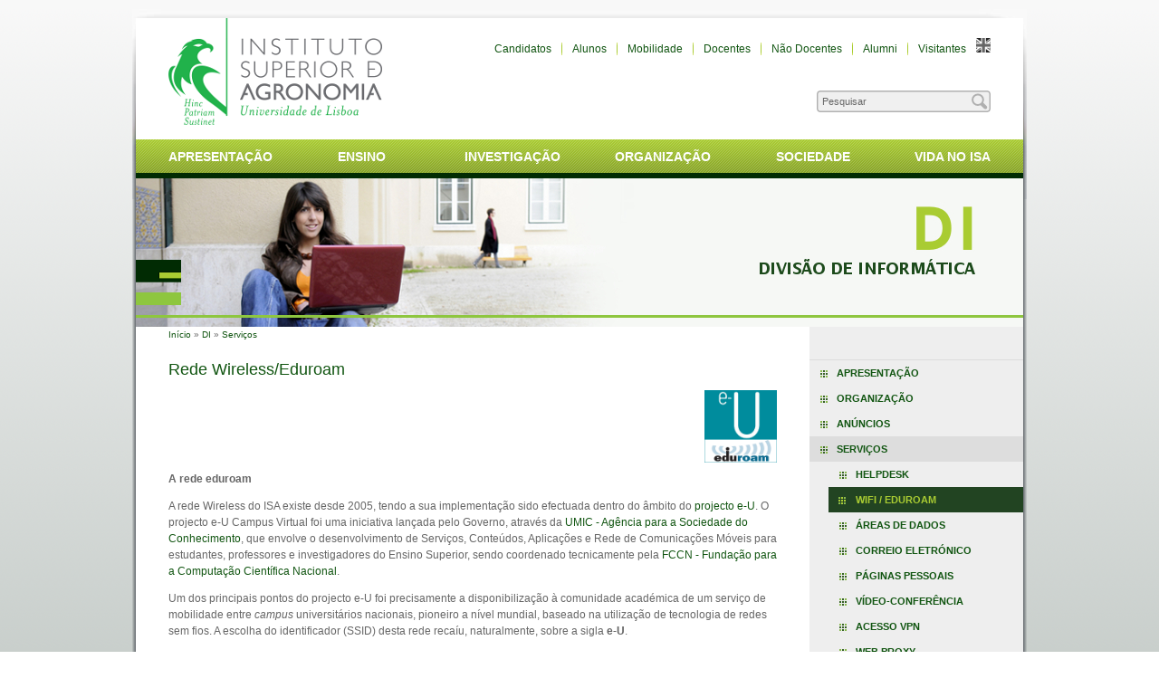

--- FILE ---
content_type: text/html; charset=utf-8
request_url: https://www.isa.ulisboa.pt/di/servicos/wifi-eduroam
body_size: 6426
content:
<!DOCTYPE html>
<html xmlns="http://www.w3.org/1999/xhtml" xml:lang="pt-pt" lang="pt-pt" dir="ltr">
  <head>
    <meta http-equiv="Content-Type" content="text/html; charset=utf-8" />
<meta name="Generator" content="Drupal 7 (http://drupal.org)" />
<link rel="canonical" href="/di/servicos/wifi-eduroam" />
<link rel="shortlink" href="/node/64" />
<script type="text/x-mathjax-config">
MathJax.Hub.Config({
  extensions: ['tex2jax.js'],
  jax: ['input/TeX','output/HTML-CSS'],
  tex2jax: {
    inlineMath: [ ['$','$'], ['\\(','\\)'] ],
    processEscapes: true,
    processClass: 'tex2jax',
    ignoreClass: 'html'
  },
  showProcessingMessages: false,
  messageStyle: 'none'
});
</script><link rel="shortcut icon" href="https://www.isa.ulisboa.pt/sites/all/themes/isa/favicon.ico" type="image/vnd.microsoft.icon" />
    <title>Rede Wireless/Eduroam | Instituto Superior de Agronomia</title>
    <style type="text/css" media="all">
@import url("https://www.isa.ulisboa.pt/modules/system/system.menus.css?sucqtb");
@import url("https://www.isa.ulisboa.pt/modules/system/system.messages.css?sucqtb");
@import url("https://www.isa.ulisboa.pt/modules/system/system.theme.css?sucqtb");
</style>
<style type="text/css" media="all">
@import url("https://www.isa.ulisboa.pt/modules/aggregator/aggregator.css?sucqtb");
@import url("https://www.isa.ulisboa.pt/sites/all/modules/date/date_repeat_field/date_repeat_field.css?sucqtb");
@import url("https://www.isa.ulisboa.pt/modules/field/theme/field.css?sucqtb");
@import url("https://www.isa.ulisboa.pt/sites/all/modules/jquerymobile/jquerymobile.css?sucqtb");
@import url("https://www.isa.ulisboa.pt/modules/node/node.css?sucqtb");
@import url("https://www.isa.ulisboa.pt/modules/search/search.css?sucqtb");
@import url("https://www.isa.ulisboa.pt/modules/user/user.css?sucqtb");
@import url("https://www.isa.ulisboa.pt/sites/all/modules/views/css/views.css?sucqtb");
@import url("https://www.isa.ulisboa.pt/sites/all/modules/ckeditor/css/ckeditor.css?sucqtb");
</style>
<style type="text/css" media="all">
@import url("https://www.isa.ulisboa.pt/sites/all/modules/ctools/css/ctools.css?sucqtb");
@import url("https://www.isa.ulisboa.pt/sites/all/modules/panels/css/panels.css?sucqtb");
</style>
<style type="text/css" media="all">
@import url("https://www.isa.ulisboa.pt/sites/all/themes/isa/css/style.css?sucqtb");
@import url("https://www.isa.ulisboa.pt/sites/all/themes/isa/css/system.base.css?sucqtb");
</style>
<style type="text/css" media="print">
@import url("https://www.isa.ulisboa.pt/sites/all/themes/isa/css/print.css?sucqtb");
</style>

<!--[if lte IE 8]>
<link type="text/css" rel="stylesheet" href="https://www.isa.ulisboa.pt/sites/all/themes/isa/css/ie.css?sucqtb" media="all" />
<![endif]-->
    <script type="text/javascript" src="https://www.isa.ulisboa.pt/misc/jquery.js?v=1.4.4"></script>
<script type="text/javascript" src="https://www.isa.ulisboa.pt/misc/jquery-extend-3.4.0.js?v=1.4.4"></script>
<script type="text/javascript" src="https://www.isa.ulisboa.pt/misc/jquery-html-prefilter-3.5.0-backport.js?v=1.4.4"></script>
<script type="text/javascript" src="https://www.isa.ulisboa.pt/misc/jquery.once.js?v=1.2"></script>
<script type="text/javascript" src="https://www.isa.ulisboa.pt/misc/drupal.js?sucqtb"></script>
<script type="text/javascript" src="https://www.isa.ulisboa.pt/sites/all/modules/entityreference/js/entityreference.js?sucqtb"></script>
<script type="text/javascript" src="https://www.isa.ulisboa.pt/sites/all/modules/mathjax/mathjax.js?sucqtb"></script>
<script type="text/javascript" src="https://www.isa.ulisboa.pt/files/languages/pt-pt_xsdvQJQCySQYqSzpk2njoC-LtL0Z7FyL31GtxD9g8-c.js?sucqtb"></script>
<script type="text/javascript" src="https://www.isa.ulisboa.pt/sites/all/modules/matomo/matomo.js?sucqtb"></script>
<script type="text/javascript">
<!--//--><![CDATA[//><!--
var _paq = _paq || [];(function(){var u=(("https:" == document.location.protocol) ? "https://analytics.isa.ulisboa.pt/" : "https://analytics.isa.ulisboa.pt/");_paq.push(["setSiteId", "1"]);_paq.push(["setTrackerUrl", u+"matomo.php"]);_paq.push(["setDocumentTitle", "DI\/Servi%C3%A7os\/Rede%20Eduroam"]);_paq.push(["setDoNotTrack", 1]);_paq.push(["trackPageView"]);_paq.push(["setIgnoreClasses", ["no-tracking","colorbox"]]);_paq.push(["enableLinkTracking"]);var d=document,g=d.createElement("script"),s=d.getElementsByTagName("script")[0];g.type="text/javascript";g.defer=true;g.async=true;g.src=u+"matomo.js";s.parentNode.insertBefore(g,s);})();
//--><!]]>
</script>
<script type="text/javascript" src="/sites/all/libraries/mathjax/MathJax.js?config=TeX-AMS-MML_HTMLorMML"></script>
<script type="text/javascript">
<!--//--><![CDATA[//><!--
jQuery.extend(Drupal.settings, {"basePath":"\/","pathPrefix":"","setHasJsCookie":0,"ajaxPageState":{"theme":"isa","theme_token":"OC-KAM3rdMARiXzCNXvSanz00GRax8jNGXjiPbTFHYc","js":{"misc\/jquery.js":1,"misc\/jquery-extend-3.4.0.js":1,"misc\/jquery-html-prefilter-3.5.0-backport.js":1,"misc\/jquery.once.js":1,"misc\/drupal.js":1,"sites\/all\/modules\/entityreference\/js\/entityreference.js":1,"sites\/all\/modules\/mathjax\/mathjax.js":1,"public:\/\/languages\/pt-pt_xsdvQJQCySQYqSzpk2njoC-LtL0Z7FyL31GtxD9g8-c.js":1,"sites\/all\/modules\/matomo\/matomo.js":1,"0":1,"\/sites\/all\/libraries\/mathjax\/MathJax.js?config=TeX-AMS-MML_HTMLorMML":1},"css":{"modules\/system\/system.base.css":1,"modules\/system\/system.menus.css":1,"modules\/system\/system.messages.css":1,"modules\/system\/system.theme.css":1,"modules\/aggregator\/aggregator.css":1,"sites\/all\/modules\/date\/date_repeat_field\/date_repeat_field.css":1,"modules\/field\/theme\/field.css":1,"sites\/all\/modules\/jquerymobile\/jquerymobile.css":1,"modules\/node\/node.css":1,"modules\/search\/search.css":1,"modules\/user\/user.css":1,"sites\/all\/modules\/views\/css\/views.css":1,"sites\/all\/modules\/ckeditor\/css\/ckeditor.css":1,"sites\/all\/modules\/ctools\/css\/ctools.css":1,"sites\/all\/modules\/panels\/css\/panels.css":1,"sites\/all\/themes\/isa\/css\/style.css":1,"sites\/all\/themes\/isa\/css\/system.base.css":1,"sites\/all\/themes\/isa\/css\/print.css":1,"sites\/all\/themes\/isa\/css\/ie.css":1}},"matomo":{"trackMailto":1},"ogContext":{"groupType":"node","gid":"53"}});
//--><!]]>
</script>
  </head>
  <body class="html not-front not-logged-in one-sidebar sidebar-second page-node page-node- page-node-64 node-type-central-service-page og-context og-context-node og-context-node-53 i18n-pt-pt" >
    <div id="wrapper">
      <div id="wrapper-inner-top">
        <div id="wrapper-inner-bottom">
          <div id="wrapper-inner-shadow-over-left">
            <div id="wrapper-inner-shadow-over-right">
              <div id="wrapper-inner-shadow-repeated-left">
                <div id="wrapper-inner-shadow-top-left">
                  <div id="wrapper-inner-shadow-middle-left">
                    <div id="wrapper-inner-shadow-bottom-left">
                      <div id="wrapper-inner-shadow-repeated-right">
                        <div id="wrapper-inner-shadow-top-right">
                          <div id="wrapper-inner-shadow-middle-right">
                            <div id="wrapper-inner-shadow-bottom-right">
                              <div id="skip-link">
                                <a href="#main-content">Skip to main content</a>
                              </div>
                                                                <div id="container">
      <div id="header">
        <div id="header-top">
          <div id="logo-floater">
                        <div id="branding" class="clearfix">
              <h1 style="font-size: 0;">
                <a href="/" title="Instituto Superior de Agronomia Conhecimento e Inovação">Instituto Superior de Agronomia
                                    <img src="https://www.isa.ulisboa.pt/files/logo_green.png" alt="Instituto Superior de Agronomia Conhecimento e Inovação" id="logo" />
                                    <span class="site-title"></span>
                </a>
              </h1>
            </div>
                      </div>
                    <div id="header-top-right" class="clearfix">
              <div class="region region-header-top-right">
    <div id="block-block-7" class="block block-block">

    
  <div class="content">
    <div id="people_menu">
<ul class="links inline">
<li class="people-item first"><a  href="/candidatos">Candidatos</a></li>
<li class="people-item"><a  href="/alunos">Alunos</a></li>
<li class="people-item"><a  href="/mobilidade">Mobilidade</a></li>
<li class="people-item"><a  href="/docentes">Docentes</a></li>
<li class="people-item"><a  href="/nao-docentes">Não Docentes</a></li>
<li class="people-item"><a  href="/alumni">Alumni</a></li>
<li class="people-item last"><a  href="/visitantes">Visitantes</a></li>
<li class="last"><img class="people-item" src="/sites/all/themes/isa_responsive/images/en-grey.png" alt="English" height=16" width="16" /></li></ul>
</div>  </div>
</div>
  </div>
          </div>
                              <div id="header-bottom-right">
              <div class="region region-header-bottom-right">
    <div id="block-block-99" class="block block-block">

    
  <div class="content">
    <div id="search-form">
<form name="search" action="/search/content" method="post" accept-charset="UTF-8">
<fieldset>
<label for="search-box">Pesquisar</label>
<input id="search-box" type="text" name="keys" value="Pesquisar" onclick="this.value='';" onfocus="this.select()" onblur="this.value=!this.value?'Pesquisar':this.value;" maxlength="128" />
<button type="submit" value="Pesquisa" style="display: none; height: 20px; width: 20px; margin: 0; padding: 0; border: 0; text-indent: 100%; white-space: nowrap; overflow: hidden; cursor: pointer;">Submeter</button>
</fieldset>
</form>
</div>  </div>
</div>
  </div>
          </div>
                  </div>
        <div  class="has-main-menu">
                    <div id="navigation">
    <div class="region region-dropdown">
    <div id="block-menu-menu-menu-main-pt" class="block block-menu">

    
  <div class="content">
    <ul class="menu"><li class="first leaf"><a href="/apresentacao" title="">Apresentação</a></li>
<li class="leaf"><a href="/ensino" title="">Ensino</a></li>
<li class="leaf"><a href="/investigacao" title="">Investigação</a></li>
<li class="leaf"><a href="/organizacao" title="">Organização</a></li>
<li class="leaf"><a href="/ligacao-a-sociedade" title="">Sociedade</a></li>
<li class="last leaf"><a href="/vida-no-isa">Vida no ISA</a></li>
</ul>  </div>
</div>
  </div>
            </div>
                  </div>
        <div id="header-bottom" class="clearfix">
          <div id="banner">  <div class="region region-banner">
    <div id="block-block-102" class="block block-block">

    
  <div class="content">
    <div id="header-custom" style=" background: url('/files/site/img/banner/di.jpg'); background-size: cover;"></div>  </div>
</div>
  </div>
</div>                            </div>
      </div>
      <div id="main-wrapper">
        <div id="main" class="clearfix">
          <div id="content">
            <div id="content-area">
              <h2 class="element-invisible">You are here</h2><div class="breadcrumb"><a href="/">Início</a> » <a href="/di">DI</a> » <a href="/di/servicos">Serviços</a></div>                                          <a id="main-content"></a>
                                          <div id="tabs-wrapper" class="clearfix">
                                                              <h1 class="with-tabs">Rede Wireless/Eduroam</h1>
                                                                                          </div>
                                                                                    <div class="clearfix">
                                                <div class="region region-content">
    <div id="block-system-main" class="block block-system">

    
  <div class="content">
    <div id="node-64" class="node node-central-service-page clearfix" about="/di/servicos/wifi-eduroam" typeof="sioc:Item foaf:Document">

  
      <span property="dc:title" content="Rede Wireless/Eduroam" class="rdf-meta element-hidden"></span>
  
  <div class="content">
    <div class="field field-name-body field-type-text-with-summary field-label-hidden"><div class="field-items"><div class="field-item even" property="content:encoded"><div class="tex2jax"><div class="cols-wrapper">
<div class="cols-all-columns cols-header"><img alt="logo-e-U-eduroam.png" src="/files/di/pub/logo-e-U-eduroam.png" style="float:right;width:80px;height:80px;" /></div>
</div>

<div class="cols-wrapper">
<div class="cols-all-columns cols-footer">
<p><strong>A rede eduroam</strong></p>

<p>A rede Wireless do ISA existe desde 2005, tendo a sua implementação sido efectuada dentro do âmbito do <a href="http://www.e-u.pt/">projecto e-U</a>. O projecto e-U Campus Virtual foi uma iniciativa lançada pelo Governo, através da <a href="http://www.umic.pt/">UMIC - Agência para a Sociedade do Conhecimento</a>, que envolve o desenvolvimento de Serviços, Conteúdos, Aplicações e Rede de Comunicações Móveis para estudantes, professores e investigadores do Ensino Superior, sendo coordenado tecnicamente pela <a href="http://www.fccn.pt/">FCCN - Fundação para a Computação Científica Nacional</a>.</p>

<p>Um dos principais pontos do projecto e-U foi precisamente a disponibilização à comunidade académica de um serviço de mobilidade entre <i>campus</i> universitários nacionais, pioneiro a nível mundial, baseado na utilização de tecnologia de redes sem fios. A escolha do identificador (SSID) desta rede recaíu, naturalmente, sobre a sigla <b>e-U</b>.</p>

<p>Com vista à passagem das capacidades de mobilidade da escala nacional para a escala europeia (e mundial), e com o surgimento do <a href="http://www.eduroam.org/">projecto eduroam</a>, o identificador da rede sem fios mudou, no final de 2007, de <b>e-U</b> para <b>eduroam</b>, tendo a rede sem fios passado a ser conhecida por este nome. Na mesma altura, a rede aberta de apoio à ligação à rede eduroam viu igualmente ser alterado o seu identificador, de <b>guest-e-U</b> para <b>eduroam-guest</b>.</p>

<p>No ISA a rede eduroam manteve-se inicialmente, em termos de cobertura, bastante limitada, fazendo-se sentir a sua presença apenas na Biblioteca do ISA, no Pavilhão Anexo junto ao CIISA e às suas salas de aulas, e nalguns pontos do Edifício Principal. No entanto, em 2011, deu-se início a uma nova fase do projecto Wireless, com o objectivo de expandir de forma muito significa a cobertura da rede.</p>

<p>Consulte também a página com as <a href="../documentos/configuracoes/ligacao-a-rede-wireless-eduroam">instruções de configuração</a> e a página sobre a <a href="../redes-e-sistemas/rede-wireless">rede <i>Wireless</i></a> do ISA.</p>
</div>
</div>
</div></div></div></div>  </div>

  
  
</div>
  </div>
</div>
  </div>
                              </div>
                          </div>
          </div>
                    <div class="sidebar-second sidebar">
              <div class="region region-sidebar-second">
    <div id="block-menu-menu-menu-cs-sa-ciisa" class="block block-menu">

    
  <div class="content">
    <ul class="menu"><li class="first leaf"><a href="/di/apresentacao" title="">Apresentação</a></li>
<li class="collapsed"><a href="/di/organizacao">Organização</a></li>
<li class="leaf"><a href="/di/anuncios" title="">Anúncios</a></li>
<li class="expanded active-trail"><a href="/di/servicos" class="active-trail">Serviços</a><ul class="menu"><li class="first leaf"><a href="/di/servicos/helpdesk">Helpdesk</a></li>
<li class="leaf active-trail"><a href="/di/servicos/wifi-eduroam" class="active-trail active">WiFi / Eduroam</a></li>
<li class="leaf"><a href="/di/servicos/areas-de-dados">Áreas de Dados</a></li>
<li class="leaf"><a href="/di/servicos/correio-eletronico">Correio Eletrónico</a></li>
<li class="leaf"><a href="/di/servicos/paginas-pessoais">Páginas Pessoais</a></li>
<li class="leaf"><a href="/di/servicos/video-conferencia">Vídeo-conferência</a></li>
<li class="leaf"><a href="/di/servicos/acesso-vpn">Acesso VPN</a></li>
<li class="leaf"><a href="/di/servicos/web-proxy">Web Proxy</a></li>
<li class="leaf"><a href="/di/servicos/telefonia-ip">Telefonia IP</a></li>
<li class="leaf"><a href="/di/servicos/copia-impressao-e-digitalizacao">Cópia, Impressão e Digitalização</a></li>
<li class="collapsed"><a href="/di/servicos/online">Serviços Online</a></li>
<li class="leaf"><a href="/di/servicos/fccn">Serviços FCCN</a></li>
<li class="leaf"><a href="/di/servicos/aquisicoes">Aquisições</a></li>
<li class="leaf"><a href="/di/servicos/colaboracao-a-distancia">Colaboração à distancia</a></li>
<li class="leaf"><a href="/di/servicos/fenix-avaliacoes-online">Fénix - Avaliações Online</a></li>
<li class="last leaf"><a href="/di/servicos/moodle-ulisboa">Moodle ULisboa</a></li>
</ul></li>
<li class="collapsed"><a href="/di/software">Software</a></li>
<li class="collapsed"><a href="/di/instalacoes">Instalações</a></li>
<li class="collapsed"><a href="/di/redes-e-sistemas">Redes e Sistemas</a></li>
<li class="collapsed"><a href="/di/documentos">Documentos</a></li>
<li class="leaf"><a href="/di/horario">Horário</a></li>
<li class="last leaf"><a href="/di/contactos">Contactos</a></li>
</ul>  </div>
</div>
  </div>
                      </div>
                  </div>
      </div>
      <div id="soc-net" class="clearfix">
          <div class="region region-soc-net">
    <div id="block-block-78" class="block block-block">

    
  <div class="content">
    <ul>
<li><a class="rftly rss" href="/destaques.xml"><img src="/files/site/img/soc-net/transparent.png" alt="RSS" /></a></li>
<li><a class="rftly fbk" href="https://www.facebook.com/isagronomia"><img src="/files/site/img/soc-net/transparent.png" alt="Facebook" /></a></li>
<li><a class="rftly ins" href="https://www.instagram.com/isagronomia"><img src="/files/site/img/soc-net/transparent.png" alt="Instagram" /></a></li>
<li><a class="rftly lin" href="http://www.linkedin.com/company/instituto-superior-de-agronomia"><img src="/files/site/img/soc-net/transparent.png" alt="LinkedIn" /></a></li>
<li><a class="rftly twt" href="http://twitter.com/ISAgronomia"><img src="/files/site/img/soc-net/transparent.png" alt="Twitter" /></a></li>
<li><a class="rftly ytb" href="https://www.youtube.com/user/institutoagronomia"><img src="/files/site/img/soc-net/transparent.png" alt="YouTube" /></a></li>
</ul>  </div>
</div>
  </div>
      </div>
      <div id="page-footer" class="clearfix">
          <div class="region region-footer">
    <div id="block-block-77" class="block block-block">

    
  <div class="content">
    <div style="width: 200px; height: 80px;"><a href="http://www.ulisboa.pt/"><img style="float:left;" src="/files/site/img/ULISBOA.png" alt="Universidade de Lisboa" /></a></div>
  </div>
</div>
<div id="block-block-84" class="block block-block">

    
  <div class="content">
    <p> </p>
<p class="lshdw">Tapada da Ajuda</p>
<p class="sshdw">1349-017 Lisboa, Portugal</p>
<p class="sshdw">Lat: 38°42'27.5''N</p>
<p class="sshdw">Lng: 9°10'56.3''W</p>
  </div>
</div>
<div id="block-block-85" class="block block-block">

    
  <div class="content">
    <p> </p>
<div style="float: left; width: 70px;">
<p class="lshdw">E-Mail:</p>
<p class="sshdw">Telefone:</p>
<p class="sshdw">Fax:</p>
</div>
<div style="float: left;">
<p class="lshdw"><a href="&#109;&#97;&#105;&#108;&#116;&#111;&#58;&#99;&#103;&#105;&#115;&#97;&#64;&#105;&#115;&#97;&#46;&#117;&#108;&#105;&#115;&#98;&#111;&#97;&#46;&#112;&#116;">&#99;&#103;&#105;&#115;&#97;&#64;&#105;&#115;&#97;&#46;&#117;&#108;&#105;&#115;&#98;&#111;&#97;&#46;&#112;&#116;</a></p>
<p class="sshdw">+351 21 365 3100</p>
<p class="sshdw">+351 21 365 3195</p>
</div>
  </div>
</div>
<div id="block-block-98" class="block block-block">

    
  <div class="content">
    <script type="text/javascript" src="/files/site/js/jquery.qrcode.js"></script>
<noscript><p>.</p></noscript>
<script type="text/javascript" src="/files/site/js/qrcode.js"></script>
<noscript><p>.</p></noscript>

<div id="qrcodeLabel"><p>&nbsp;</p><p>URL desta página</p><p class="fitalic">QR Code</p></div>
<div id="qrcodeCanvas"></div>
<script type="text/javascript">
	jQuery('#qrcodeCanvas').qrcode({
		width: 64,
		height: 64,
		text	: "https://www.isa.ulisboa.pt/di/servicos/wifi-eduroam"
	});	
</script>
<noscript><div><img src="/files/site/img/ISAqr.png" alt="QR Code" /></div></noscript>  </div>
</div>
  </div>
      </div>
      <div id="site-footer-wrapper">
        <!--<div id="site-footer-copy" class="site-footer">&copy; 2013 Instituto Superior de Agronomia</div>-->
        <div id="site-footer-content">
            <div class="region region-site-footer">
    <div id="block-menu-menu-footer-services-pt" class="block block-menu">

    <h2>Serviços</h2>
  
  <div class="content">
    <ul class="menu"><li class="first leaf"><a href="https://webmail.isa.utl.pt" title="">Webmail</a></li>
<li class="leaf"><a href="https://fenix.isa.ulisboa.pt/" title="">Portal FenixEdu [novo]</a></li>
<li class="leaf"><a href="https://fenix.isa.ulisboa.pt/qubEdu" title="">Portal Fénix [antigo]</a></li>
<li class="last leaf"><a href="https://portalsap.ulisboa.pt/" title="">Portal SAP</a></li>
</ul>  </div>
</div>
<div id="block-menu-menu-footer-resources-pt" class="block block-menu">

    <h2>Recursos</h2>
  
  <div class="content">
    <ul class="menu"><li class="first leaf active-trail"><a href="/di/servicos/wifi-eduroam" title="" class="active-trail active">Rede Eduroam</a></li>
<li class="leaf"><a href="/vida-no-isa/cartoes-de-identificacao-acesso-a-tapada" title="">Cartão do ISA/Santander</a></li>
<li class="leaf"><a href="/organizacao/regulamentos-e-formularios" title="">Regulamentos e Formulários</a></li>
<li class="last leaf"><a href="https://www.isa.ulisboa.pt/files/site/pub/lista_telefonica_interna.pdf" title="">Lista Telefónica Interna</a></li>
</ul>  </div>
</div>
<div id="block-menu-menu-footer-links-pt" class="block block-menu">

    <h2>Atalhos</h2>
  
  <div class="content">
    <ul class="menu"><li class="first leaf"><a href="/daf/nrh/concursos" title="">Oportunidades de Trabalho</a></li>
<li class="leaf"><a href="/bisa" title="">Biblioteca do ISA</a></li>
<li class="leaf"><a href="/jba" title="">Jardim Botânico da Ajuda</a></li>
<li class="last leaf"><a href="/visitantes/espacos-da-tapada" title="">Espaços da Tapada</a></li>
</ul>  </div>
</div>
<div id="block-block-106" class="block block-block">

    
  <div class="content">
    <div id="site-footer-logo"><a href="/"><img src="/sites/all/themes/isa/images/logo_transparent.png" alt="Home" /></a></div>
  </div>
</div>
  </div>
        </div>
      </div>
      <div id="bottom">
        <div id="bottom-links">
            <div class="region region-site-bottom">
    <div id="block-menu-menu-site-bottom" class="block block-menu">

    
  <div class="content">
    <ul class="menu"><li class="first leaf"><a href="/sitio/acerca" title="">© 2025 Instituto Superior de Agronomia</a></li>
<li class="leaf"><a href="/sitio/mapa" title="">Mapa do Sítio</a></li>
<li class="leaf"><a href="https://canaldedenuncia.ulisboa.pt/orgpage.html#/submission?context=565879bc-ab34-4f89-8b6f-7a4f247bc1c6" title="">Canal de Denúncia</a></li>
<li class="leaf"><a href="/apresentacao/contactos" title="">Contactos</a></li>
<li class="last leaf"><a href="/apresentacao/localizacao" title="">Localização</a></li>
</ul>  </div>
</div>
  </div>
        </div>
      </div>
    </div>
                                                          </div>
                          </div>
                        </div>
                      </div>
                    </div>
                  </div>
                </div>
              </div>
            </div>
          </div>
        </div>
      </div>
    </div>
  </body>
</html>


--- FILE ---
content_type: text/css
request_url: https://www.isa.ulisboa.pt/sites/all/themes/isa/css/style.css?sucqtb
body_size: 12868
content:
/* $Id: style.css,v 1.18.2.7 2011/01/31 18:02:29 stborchert Exp $ */ 
/**************************************/
/*              GLOBALS               */
/**************************************/
html {
  font-size: 0.75em;
}

body {
  /*font: 12px/1.2em arial,helvetica,verdana,helvetica-neue,sans-serif; */
  font-family: arial,helvetica,verdana,helvetica-neue,sans-serif;
  color: #666;
  margin: 0;
  padding: 0;
  background: #fff;
  /* background: #191919; */
}

.hidden    { display: none; }
.unhidden  { display: block; }
.invisible { visibility: hidden; }
.visible   { visibility: visible; }
.underline:hover { text-decoration: underline; }

h1 {
  font-size: 1.5em;
  margin: 12px 0;
  font-weight: normal;
  color: #151;
}

h2 {
  font-size: 1.25em;
  margin: 4px 0;
  font-weight: bold;
  color: #151;
}

h3, #block-block-110 h2 {
  font-size: 1.1em;
  margin: 2px 0;
  font-weight: bold;
  color: #151;
}

h4 {
  font-size: 1em;
  margin: 1px 0;
  font-weight: bold;
  color: #151;
}

h5 {
  font-size: 0.9em;
  margin: 0;
  padding-top: 6px;
  font-weight: bold;
  color: #151;
}

h6 {
  font-size: 0.75em;
  margin: 0;
  font-weight: bold;
  color: #151;
}

p {
  line-height: 1.5;
}

blockquote {
  background: #f5f7f0;
  border-left: 3px #ac3 solid;
  margin: 18px 0 18px 18px;
  padding: 12px 18px;
  font-family: melno,monaco,courier,monospace;
}

pre {
  font-family: courier,monospace;
}

hr {
  background-color: #ac3;
  color: #ac3;
  height: 1px;
  border: none;
}

a {
  color: #151;
  text-decoration: none;
}
a:hover {
  color: #8a1;
}
a.no-hover:hover {
  color: #151;
  text-decoration: none;
}
a.a-dark {
  color: #151;
  text-decoration: none;
}
a.a-dark:hover {
  color: #470;
}

iframe {
  border: 0;
}

input, select {
  cursor: pointer;
  font-size: 100%;
}

fieldset {
  padding: 0 0 0 1em;
  margin: 1em 0 2em 0;
  border: none;
  background: transparent url("../images/row_separator.png") repeat-x 0 bottom;
}
legend{
  display: block;
  margin: 0;
  padding: 0;
}
fieldset.collapsed {
  background-image: none;
}
fieldset legend, fieldset legend a {
  color: #151;
}
html.js fieldset.collapsible legend a {
  text-decoration: none;
  background: none;
}
html.js fieldset.collapsible legend span.fieldset-legend {
  padding-left: 24px;
  background: transparent url("../images/fieldset_legend.png") no-repeat left 0;
}
/* html.js fieldset.collapsible legend a, */
html.js fieldset.collapsible legend span.fieldset-legend {
  width: 98%;
}
/* html.js fieldset.collapsible legend a,*/
html.js fieldset.collapsible legend a span.fieldset-legend {
  display: block;
  height: 1.5em;
  position: absolute;
  left: 0;
  top: 0;
  line-height: 1.5em;
}
html.js fieldset.collapsed legend a {
  background: transparent url("../images/row_separator.png") repeat-x 0 bottom;
}
fieldset .fieldset-wrapper {
  padding: 1em;
  background: transparent url("../images/comment_background.png") repeat-x 0 0;
}
.node-webform fieldset,
.node-webform fieldset .fieldset-wrapper {
  background: none;
}
.node-webform .fieldset-legend {
  font-weight: bold;
}

html.js fieldset.collapsed {
  margin-bottom: 2em;
}
html.js fieldset.collapsed legend span.fieldset-legend {
  display: inline;
}

/**
 * Vertical tabs.
 */
html.js .vertical-tabs fieldset,
html.js .vertical-tabs fieldset .fieldset-wrapper {
  background-image: none;
}
.vertical-tabs ul.vertical-tabs-list li {
  background: transparent url("../images/comment_background.png") repeat-x 0 0;
}
.vertical-tabs ul.vertical-tabs-list li.selected {
  background-image: none;
}
.vertical-tabs ul.vertical-tabs-list .summary {
  font-size: .9em;
}

.right {
  text-align: right;
}

#wrapper {
  background: #f8f8f8;
  margin: 0;
  padding-top: 10px;
}
/* Wrappers for Background images and shadows */
#wrapper-inner-top {
  /*background: #9aa1a7 url("../images/bg-main-top-low.jpg") repeat-x 0 0;*/
  background: #c9cfcc url("../images/bg-main-top-low.png") repeat-x 0 0;
}
#wrapper-inner-bottom {
  background: url("../images/bg-main-bottom.png") repeat-x 0 bottom;
}
#wrapper-inner-color-bar {
  background: url("../images/bg-color-bar-low.jpg") repeat-x 0 188px; 
}
#wrapper-inner-shadow-over-left {
  width: 988px;
  margin: auto;
  background: url("../images/bg-shadow-over-left.jpg") no-repeat 0 0px;
  
}
#wrapper-inner-shadow-over-right {
  background: url("../images/bg-shadow-over-right.jpg") no-repeat 903px 0px;
  padding-top: 10px;
}
#wrapper-inner-shadow-repeated-left {   
  background: url("../images/bg-shadow-repeated-left.png") repeat-y 0 0;
}
#wrapper-inner-shadow-top-left {
  background: url("../images/bg-shadow-top-left.png") no-repeat 0 0; 
}
#wrapper-inner-shadow-color-bar-left {
  background: url("../images/bg-shadow-color-bar-left.png") no-repeat 0 178px;
}
#wrapper-inner-shadow-middle-left {
  /*background: url("../images/bg-shadow-middle-left.png") no-repeat 16px 348px;*/
}
#wrapper-inner-shadow-bottom-left {
  background: url("../images/bg-shadow-bottom-left.jpg") no-repeat 0 bottom;
}
#wrapper-inner-shadow-repeated-right {
  background: url("../images/bg-shadow-repeated-right.png") repeat-y 959px 0;
}
#wrapper-inner-shadow-top-right {
  background: url("../images/bg-shadow-top-right.png") no-repeat 959px 0; 
}
#wrapper-inner-shadow-color-bar-right {
  background: url("../images/bg-shadow-color-bar-right.jpg") no-repeat 959px 178px; 
}
#wrapper-inner-shadow-middle-right {
  /*background: url("../images/bg-shadow-middle-right.png") no-repeat 975px 348px;*/
}
#wrapper-inner-shadow-bottom-right {
  background: url("../images/bg-shadow-bottom-right.jpg") no-repeat 959px bottom;
}

#main-wrapper {
  margin-bottom: 2em;
}
#content-area .region-content {
  padding-bottom: 1em;
}

/**
 * Skip link
 */
#skip-link a:link, #skip-link a:visited {
  font-weight: bold;
  background: #fff;
  padding: 0px 5px;
  text-decoration: none;
  font-size: 80%;
  text-align: right;
  top: -99em;
  left: auto;
  position: absolute;
}

#skip-link a:hover, #skip-link a:focus, #skip-link a:active  {
  height: auto;
  width: auto;
  overflow: visible;
  top:0;
  left:0;
  position: fixed;
  z-index: 1000;
}



/**************************************/
/*               GALLERIA             */
/**************************************/
.galeria-content {
  color: #666;
  font: 12px/1.4 "helvetica neue", arial, sans-serif;
  width: 672px;
}
a.galleria {
  color:#22BCB9;
  text-decoration: none;
}
/* This rule is read by Galleria to define the gallery height: */
#galleria{
  width: 672px;
  height: 420px;
  margin-bottom: 20px;
}
/**************************************/
/*            COIN SLIDER             */
/**************************************/
/*
	Coin Slider jQuery plugin CSS styles
	http://workshop.rs/projects/coin-slider
*/
.coin-slider { overflow: hidden; /*zoom: 1;*/ position: relative; margin: 0; padding: 0; }
.coin-slider a{ text-decoration: none; outline: none; border: none; }
.coin-slider b.title{ font-weight: bold; font-size: 16px; color: #ac3; line-height: 2; }

.cs-buttons { font-size: 0px; padding: 10px; float: left; }
.cs-buttons a { margin-left: 5px; height: 10px; width: 10px; float: left; border: 1px solid #B8C4CF; color: #B8C4CF; text-indent: -1000px; }
.cs-active { background-color: #B8C4CF; color: #FFFFFF; }

.cs-title { width: 980px; padding: 10px; background-color: #000000; color: #FFFFFF; }

.cs-prev, 
.cs-next { background-color: #000000; color: #FFFFFF; padding: 0px 10px; }

/**************************************/
/*            CAROUFREDSEL            */
/**************************************/
div.carousel-wrapper {
  margin-top: 36px;
  position: relative;
  width: 708px;
  z-index: 1;
}
div.carousel-hidder {
  position: absolute;
  background: #fff;
  height: 150px;
  width: 36px;
  top: 0;
  left: 672px;
  z-index: 3;
}
div.carousel-larrow {
  position: absolute;
  top: 65px;
  left: -20px;
  z-index: 4;
}
div.carousel-rarrow {
  position: absolute;
  top: 65px;
  left: 672px;
  z-index: 4;
}
div.carousel-larrow a,
div.carousel-rarrow a {
  display: block;
  height: 19px;
  width: 19px;
}
div.carousel-larrow a {
  background: url('/files/site/img/left-arrow.png') no-repeat;
}
div.carousel-rarrow a {
  background: url('/files/site/img/right-arrow.png') no-repeat;
}
div.carousel-larrow a:hover {
  background: url('/files/site/img/left-arrow_h.png') no-repeat;
}
div.carousel-rarrow a:hover {
  background: url('/files/site/img/right-arrow_h.png') no-repeat;
}
ul.carousel {
  position: absolute;
  top: 0;
  left: 0;
  z-index: 2;
  margin: 0;
  padding: 0;
  list-style: none;
  display: block;
}
ul.carousel li {
  width: 200px;
  height: 150px;
  padding: 0;
  margin: 0 36px 0 0;
  display: block;
  float: left;
}
/**************************************/
/*              CUSTOM                */
/**************************************/
#search-form {
  display: block;
  margin-left: 432px;
  margin-top: 36px;
  width: 192px;
  height: 24px;
  background: url('/files/site/img/caixapesquisa01.png') no-repeat;
}
#search-form fieldset {
  padding: 0;
  margin: 0;
  border: none;
  background: none;
}
#search-box {
  float: left;
  border: none;
  font-size: 11px;
  margin: -11px 4px 0 4px;
  padding: 0px 2px;
  width: 154px;
  height: 18px;
  color: #666;
  background: #f0f0f0;
}
#search-form label {
  color: #f0f0f0;
  padding-left: 80px;
}

div.cols-wrapper         { width: 672px; clear: both; padding: 0; margin: 0; display:inline-block; }
div.cols-wrapper         img { max-width: 672px; }
div.cols-header          { width: 672px; clear: both; padding: 0; margin: 0; }
div.cols-header          img { max-width: 672px; }
div.cols-sidebar-left    { width: 200px; float: left; padding: 0; margin: 0 36px 0 0; }
div.cols-sidebar-left    img { width: 200px; padding-top: 8px; }
div.cols-narrowbar-left  { width: 141px; float: left; padding: 0; margin: 0 36px 0 0; }
div.cols-narrowbar-left  img { width: 141px; padding-top: 8px; }
div.cols-main-content    { width: 436px; float: left; padding: 0; margin: 0; }
div.cols-widebar-content { width: 495px; float: left; padding: 0; margin: 0; }
div.cols-main-fullpage   { width: 672px; float: left; padding: 0; margin: 0; }
div.cols-sidebar-right   { width: 200px; float: left; padding: 0; margin: 0 0 0 36px; }
div.cols-sidebar-right   img { width: 200px; padding-top: 8px; }
div.cols-narrowbar-right { width: 141px; float: left; padding: 0; margin: 0 0 0 36px; }
div.cols-narrowbar-right img { width: 141px; padding-top: 8px; }
div.cols-footer          { width: 672px; clear: both; padding: 0; margin: 0; }
div.cols-footer          img { max-width: 672px; }
div.cols-two-col-left    { width: 318px; float: left; padding: 0; margin-right: 36px; }
div.cols-two-col-left    img { max-width: 318px; padding-top: 8px; }
div.cols-two-col-right   { width: 318px; float: left; padding: 0; margin: 0; }
div.cols-two-col-right   img { max-width: 318px; padding-top: 8px; }
div.cols-all-columns p   { padding: 0 0 1em 0;  margin: 0; }

div.cols-iframe {
  position: relative;
  padding-bottom: 56.25%;
  width: 100%;
  height: 0;
}
div.cols-iframe iframe {
  padding-top: 1em;
  position: absolute;
  width: 100%;
  height: 100%;
  left: 0;
  top: 0;
}

body.cke_editable { width: 672px; }
body.cke_editable div.cols-wrapper         { width: 672px; clear: both; padding: 0; margin: 0; }
body.cke_editable div.cols-wrapper         img { max-width: 100%; }
body.cke_editable div.cols-header          { width: 672px; clear: both; padding: 0; margin: 0; }
body.cke_editable div.cols-header          img { max-width: 100%; }
body.cke_editable div.cols-sidebar-left    { width: 200px; float: left; padding: 0; margin: 0 32px 0 0; }
body.cke_editable div.cols-sidebar-left    img { width: 200px; }
body.cke_editable div.cols-narrowbar-left  { width: 141px; float: left; padding: 0; margin: 0 36px 0 0; }
body.cke_editable div.cols-narrowbar-left  img { width: 141px; padding-top: 8px; }
body.cke_editable div.cols-main-content    { width: 436px; float: left; padding: 0; margin: 0; }
body.cke_editable div.cols-widebar-content { width: 495px; float: left; padding: 0; margin: 0; }
body.cke_editable div.cols-main-fullpage   { width: 672px; float: left; padding: 0; margin: 0; }
body.cke_editable div.cols-sidebar-right   { width: 200px; float: left; padding: 0; margin: 0 0 0 32px; }
body.cke_editable div.cols-sidebar-right   img { width: 200px; }
body.cke_editable div.cols-narrowbar-right { width: 141px; float: left; padding: 0; margin: 0 0 0 36px; }
body.cke_editable div.cols-narrowbar-right img { width: 141px; padding-top: 8px; }
body.cke_editable div.cols-footer          { width: 672px; clear: both; padding: 0; margin: 0; }
body.cke_editable div.cols-footer          img { max-width: 100%; }
body.cke_editable div.cols-two-col-left    { width: 318px; float: left; padding: 0; margin-right: 32px; }
body.cke_editable div.cols-two-col-right   { width: 318px; float: left; padding: 0; margin: 0; }
body.cke_editable div.cols-all-columns     { border: 1px #ddd dotted; margin-bottom: 1px;}

div.cols { width: 672px; }
div.lcol { float: left; width: 200px; margin-right: 36px; }
div.ccol { float: left; width: 436px; }
div.mcol { float: left; width: 200px; }
div.rcol { float: left; width: 200px; margin-left: 36px; }

div.lhcol { float: left; width: 318px; margin-right: 36px; }
div.rhcol { float: left; width: 318px; }


div.lqcol { float: left; width: 141px; margin-right: 36px; }
div.cqcol { float: left; width: 495px; }
div.rqcol { float: left; width: 141px; margin-left: 36px; }
div.lqcol img, div.rqcol img { width: 141px; }

div.views-row-three-col-left   { width: 200px; padding: 0; margin: 0 36px 0 0; }
div.views-row-three-col-middle { width: 200px; padding: 0; margin: 0 36px 0 0; }
div.views-row-three-col-right  { width: 200px; padding: 0; margin: 0; }

div.shortcuts-pt {
  background: url('/sites/all/themes/isa/images/shortcuts/sep-pt.png') no-repeat 0 0;
}
div.shortcuts-en {
  background: url('/sites/all/themes/isa/images/shortcuts/sep-en.png') no-repeat 0 0;
}
div.shortcuts {
  padding-top: 80px;
}
div.shortcuts a.short-tit,
div.shortcuts a.short-sub {
  margin: 0 0 0 48px;
  padding: 0;
  line-height: 1.25;
}
div.shortcuts a.short-tit {
  color: #91c844;
  font-size: 16px;
  font-weight: bold;
  text-transform: uppercase;
}
div.shortcuts a.short-sub {
  color: #999;
  font-size: 11px;
  font-weight: bold;
}
div.shortcuts div.lcol:hover a.short-tit,
div.shortcuts div.mcol:hover a.short-tit,
div.shortcuts div.rcol:hover a.short-tit {
  color: #999;
}
div.shortcuts div.lcol:hover a.short-sub,
div.shortcuts div.mcol:hover a.short-sub,
div.shortcuts div.rcol:hover a.short-sub {
  color: #91c844;
}

#fenix       { background: url('/sites/all/themes/isa/images/shortcuts/fenix.png') no-repeat 0 0; }
#fenix:hover { background: url('/sites/all/themes/isa/images/shortcuts/fenix_h.png') no-repeat 0 0; }
#bbisa       { background: url('/sites/all/themes/isa/images/shortcuts/bbisa.png') no-repeat 0 0; }
#bbisa:hover { background: url('/sites/all/themes/isa/images/shortcuts/bbisa_h.png') no-repeat 0 0; }
#aeisa       { background: url('/sites/all/themes/isa/images/shortcuts/aeisa.png') no-repeat 0 0; }
#aeisa:hover { background: url('/sites/all/themes/isa/images/shortcuts/aeisa_h.png') no-repeat 0 0; }
#webml       { background: url('/sites/all/themes/isa/images/shortcuts/webml.png') no-repeat 0 0; }
#webml:hover { background: url('/sites/all/themes/isa/images/shortcuts/webml_h.png') no-repeat 0 0; }
#forum       { background: url('/sites/all/themes/isa/images/shortcuts/forum.png') no-repeat 0 0; }
#forum:hover { background: url('/sites/all/themes/isa/images/shortcuts/forum_h.png') no-repeat 0 0; }
#icard       { background: url('/sites/all/themes/isa/images/shortcuts/icard.png') no-repeat 0 0; }
#icard:hover { background: url('/sites/all/themes/isa/images/shortcuts/icard_h.png') no-repeat 0 0; }
#tllst       { background: url('/sites/all/themes/isa/images/shortcuts/tllst.png') no-repeat 0 0; }
#tllst:hover { background: url('/sites/all/themes/isa/images/shortcuts/tllst_h.png') no-repeat 0 0; }
#mgiaf       { background: url('/sites/all/themes/isa/images/shortcuts/mgiaf.png') no-repeat 0 0; }
#mgiaf:hover { background: url('/sites/all/themes/isa/images/shortcuts/mgiaf_h.png') no-repeat 0 0; }
#edurm       { background: url('/sites/all/themes/isa/images/shortcuts/edurm.png') no-repeat 0 0; }
#edurm:hover { background: url('/sites/all/themes/isa/images/shortcuts/edurm_h.png') no-repeat 0 0; }
#rules       { background: url('/sites/all/themes/isa/images/shortcuts/rules.png') no-repeat 0 0; }
#rules:hover { background: url('/sites/all/themes/isa/images/shortcuts/rules_h.png') no-repeat 0 0; }

div.icons {
  padding-left: 10px;
}
a.img { background: url('../images/icons/image-x-generic.png') no-repeat 10px 0; }
a.pdf { background: url('../images/icons/application-pdf.png') no-repeat 10px 0; }
a.zip { background: url('../images/icons/package-x-generic.png') no-repeat 10px 0; }
a.txt { background: url('../images/icons/text-x-generic.png') no-repeat 10px 0; }
a.html{ background: url('../images/icons/text-html.png') no-repeat 10px 0; }
a.hext{ background: url('../images/icons/text-html-external.png') no-repeat 10px 0; }
a.doc { background: url('../images/icons/x-office-document.png') no-repeat 10px 0; }
a.xls { background: url('../images/icons/x-office-spreadsheet.png') no-repeat 10px 0; }
a.ppt { background: url('../images/icons/x-office-presentation.png') no-repeat 10px 0; }
a.img,
a.pdf,
a.zip,
a.txt,
a.html,
a.hext,
a.doc,
a.xls,
a.ppt {
  padding: 1px 0 1px 36px;
  text-align: justify;
}
a.kimg { background: url('../images/icons/key-image-x-generic.png') no-repeat 0 0; }
a.kpdf { background: url('../images/icons/key-application-pdf.png') no-repeat 0 0; }
a.kzip { background: url('../images/icons/key-package-x-generic.png') no-repeat 0 0; }
a.ktxt{ background: url('../images/icons/key-text-x-generic.png') no-repeat 0 0; }
a.khtml{ background: url('../images/icons/key-text-html.png') no-repeat 0 0; }
a.khext{ background: url('../images/icons/key-text-html-external.png') no-repeat 0 0; }
a.kdoc { background: url('../images/icons/key-x-office-document.png') no-repeat 0 0; }
a.kxls { background: url('../images/icons/key-x-office-spreadsheet.png') no-repeat 0 0; }
a.kppt { background: url('../images/icons/key-x-office-presentation.png') no-repeat 0 0; }
a.kimg,
a.kpdf,
a.kzip,
a.ktxt,
a.khtml,
a.khext,
a.kdoc,
a.kxls,
a.kppt {
  padding: 1px 0 1px 36px;
  text-align: justify;
}

#soc-net {
  background: url('../images/footer-line.png') no-repeat 0 bottom;
  width: 980px;
  height: 52px;
  margin: 0;
  padding: 0;
}
#soc-net ul {
  margin: 0 0 0 716px;
  padding: 0;
}
#soc-net ul li {
  list-style-image: none;
  list-style-type: none;
  float: left;
  padding: 0;
  margin: 0;
  border: 0;
}
#soc-net a.rftly {
  float: left;
  display: block;
  width: 32px;
  height: 32px;
  margin-top: 10px;
  margin-left: 9px;
}
#soc-net a.rss {
  background: url('/files/site/img/soc-net/rss.png') no-repeat 0 bottom;
}
#soc-net a.fbk {
  background: url('/files/site/img/soc-net/facebook.png') no-repeat 0 bottom;
}
#soc-net a.ins {
  background: url('/files/site/img/soc-net/instagram.png') no-repeat 0 bottom;
}
#soc-net a.lin {
  background: url('/files/site/img/soc-net/linkedin.png') no-repeat 0 bottom;
}
#soc-net a.twt {
  background: url('/files/site/img/soc-net/twitter.png') no-repeat 0 bottom;
}
#soc-net a.ytb {
  background: url('/files/site/img/soc-net/youtube.png') no-repeat 0 bottom;
}
#soc-net a.rss:hover {
  background: url('/files/site/img/soc-net/rss-h.png') no-repeat 0 bottom;
}
#soc-net a.fbk:hover {
  background: url('/files/site/img/soc-net/facebook-h.png') no-repeat 0 bottom;
}
#soc-net a.ins:hover {
  background: url('/files/site/img/soc-net/instagram-h.png') no-repeat 0 bottom;
}
#soc-net a.lin:hover {
  background: url('/files/site/img/soc-net/linkedin-h.png') no-repeat 0 bottom;
}
#soc-net a.twt:hover {
  background: url('/files/site/img/soc-net/twitter-h.png') no-repeat 0 bottom;
}
#soc-net a.ytb:hover {
  background: url('/files/site/img/soc-net/youtube-h.png') no-repeat 0 bottom;
}

#site-footer-wrapper {
  background: url("../images/bg-page-bottom.jpg") repeat-x 0 bottom;
  width: 980px;
  height: 180px;
}
#site-footer-content {
  margin: 0;
  padding: 0;
  color: #666;
  width: 100%;
  clear: both;
}
#site-footer-content .block {
  float: left;
  width: 200px;
  margin: 36px 0 0 36px;
  padding: 0;
}
#site-footer-content .block h2 {
  font-size: 1.2em;
  font-weight: bold;
  color: #ddd;
  text-shadow: 1px 1px 0 #000;
  border: 0;
  padding: 0;
  margin: 0 0 12px 0;
}
#site-footer-content ul.menu {
  padding: 0;
  margin: 0;
}
#site-footer-content ul.menu li {
  list-style-image: none;
  list-style-type: none;
  padding: 0 12px 5px;
  margin-left: 0;
}
#site-footer-content a {
  color: #bbb;
  text-shadow: 1px 1px 0 #000;
  text-decoration: none;
}
#site-footer-content a:hover {
  color: #ac3;
}
#site-footer-logo {
  background: url('../images/logo_white.png') no-repeat 0 bottom;
  width: 200px;
  height: 69px;
  margin: 23px 0 0 0;
}
#site-footer-logo:hover {
  background: url('../images/logo_white_h.png') no-repeat 0 bottom;
}
#site-footer-logo a {
  display: block;
  width: 200px;
  height: 69px;
}
#bottom {
  background: url("../images/bg-copy-bottom.png") repeat-x 0 bottom;
  clear: both;
  height: 48px;
  width: 980px;
}
#bottom-links ul li a {
  color: #888;
  text-shadow: 1px 1px 0 #000;
}
#bottom-links ul li a:hover {
  color: #9b2;
}
#bottom-links ul {
  margin: 0;
  padding: 0;
}
#bottom-links ul li {
  margin: 0;
  float: right;
  padding: 16px 0 16px 36px;
  list-style-type: none;
  list-style-image: none;
  text-align: right;
}
#bottom-links ul li.first {
  float: left;
  text-align: left;
}
#bottom-links ul li.last {
  float: right;
}
#calendar-vida-no-isa {
  width: 300px;
}

div.view-content {
}

div.view-ticker {
  margin-top: 26px;
  background: #eeeeee;
  width: 672px;
  -moz-border-radius: 3px;
  -webkit-border-radius: 3px;
  border-radius: 3px;
}
div.view-ticker ul {
  margin-left: -40px;
}
div.view-ticker ul li {
  list-style-type: none;
  list-style-image: none;
  padding: 4px 8px;
}
.field-name-field-date-time {
  font-style: italic;
  margin-bottom: 8px;
}
.field-name-field-sub-title,
.field-name-field-news-sub-title,
.field-name-field-events-sub-title {
  font-weight: bold;
  margin-bottom: 16px;
}
.front-news-pt {
  background: url('/files/site/img/noticias-bg.png') no-repeat right top;
}
.front-news-en {
  background: url('/files/site/img/news-bg.png') no-repeat right top;
}
.pane-front-news-pt {
  width: 672px;
  height: 260px;
  margin-top: 12px;
  margin-right: 36px;
  padding-top: 31px;
}
.pane-front-news-pt .views-row {
  float: left;
  width: 200px;
  height: 116px;
  margin-top: 21px;
  margin-right: 36px;
}
.pane-front-news-pt .views-row-last {
  margin-right: 0;
}
.pane-front-events-pt {
  width: 180px;
  height: 316px;
  padding: 64px 10px 10px 10px;
  margin: 0 0 0 1px;
}
.front-events-pt {
  background: url('/files/site/img/eventos-bg.png') no-repeat 0 0;
}
.front-events-en {
  background: url('/files/site/img/events-bg.png') no-repeat 0 0;
}
.pane-front-events-pt .views-row {
  height: 108px;
}
.pane-front-events-pt .views-field-field-events-date {
  color: #bbd65c;
}
.pane-front-news-pt .views-field-title {
  margin-top: 4px;
  height: 36px;
}
.pane-front-events-pt .views-field-title {
  margin: 4px 0;
}
.views-field-field-news-front-title a {
  font-weight: bold;
  font-size: 14px;
  color: #ac3;
}
.views-field-field-events-front-title a {
  font-weight: bold;
  font-size: 14px;
  color: #eee;
}
.view-front-news-pt div.view-content,
.view-front-events-pt div.view-content {
  text-align: left;
}
.view-front-news-pt div.view-content .views-field-field-news-sub-title,
.view-front-events-pt div.view-content .views-field-field-events-sub-title {
}
.views-field-field-news-front-title a:hover {
  color: #8a1;
}
.views-field-field-events-front-title a:hover {
  color: #fff;
}
.pane-front-news-pt .views-field-field-news-sub-title {
  font-weight: bold;
  font-size: 11px;
  color: #999;
}
.pane-front-events-pt .views-field-field-events-sub-title {
  font-weight: bold;
  font-size: 11px;
  color: #c4db70;
}
.pane-unit-articles,
.pane-notices {
  width: 436px;
}
.panel-info-right {
  margin-left: 118px;
  width: 200px;
}
.panel-info-right a.highlight {
  height: 150px;
  display: block;
  margin-bottom: 36px;
  background: #f3f3f3;
  -moz-border-radius: 3px;
  -webkit-border-radius: 3px;
  border-radius: 3px;
}
.panel-info-right img.highlight {
  width: 200px;
}
.pane-unit-articles .node-teaser h2,
.pane-notices .node-teaser h2 {
  padding-top: 16px;
}
.pane-unit-articles div.node ul.links,
.pane-notices div.node ul.links {
  padding: 6px 0;
}
.panels-flexible-5 .pane-pretty-calendar-calendar {
  width: 200px;
  margin-bottom: 128px;
  margin-left: 1px;
  height: 316px;
}
.views-highlights-row-separator {
  margin: 18px 0;
  border-top: 1px #ac3 solid;
}
.all-news {
  text-align: right;
  margin-right: 22px;
}
.all-events p {
  margin: 0;
}
.all-events {
  width: 180px;
  height: 72px;
  padding: 0 10px;
  margin: 0 0 36px 1px;
  background: url('/files/site/img/eventos-bottom-bg.png') no-repeat 0 bottom;
}
.panel-flexible .panel-separator {
  margin: 0;
}
.all-news a {
  color: #8a1;
}
.all-events a {
  color: #eee;
}
.all-news a:hover {
  color: #ac3;
}
.all-events a:hover {
  color: #fff;
}
.block-calendar {
  margin-bottom: 36px;
}

#block-user-online {
  padding: 12px;
}

.site-map-block-l1 {
  width: 200px;
  height: 280px;
}
.site-map-block-l2 {
  width: 200px;
  height: 550px;
}
.site-map-block-l3 {
  width: 200px;
  height: 400px;
}
.site-map-block-l4 {
  width: 200px;
  height: 150px;
}
.site-map-block-l5 {
  width: 200px;
  height: 220px;
}
.site-map-block-l1 ul,
.site-map-block-l2 ul,
.site-map-block-l3 ul,
.site-map-block-l4 ul {
  padding-left: 16px;
}
.panel-panel .site-map-block-l1 ul li,
.panel-panel .site-map-block-l2 ul li,
.panel-panel .site-map-block-l3 ul li,
.panel-panel .site-map-block-l4 ul li {
  text-align: left;
}

.panel-2col .panel-col-first,
.panel-2col-stacked .panel-col-first {
  width: 318px;
  margin-right: 36px;  
}
.panel-2col .panel-col-last,
.panel-2col-stacked .panel-col-last {
  width: 318px;
}
.panel-2col .panel-col-col-first .inside,
.panel-2col .panel-col-last .inside,
.panel-2col-stacked .panel-col-col-first .inside,
.panel-2col-stacked .panel-col-last .inside {
  margin: 0;
  padding: 0;
}
.panel-panel .inside {
}
.panel-panel .destaque-block {
  height: 240px;
}
.panel-panel .destaque-block ul {
  margin-left: 8px;
}
.panel-panel .destaque-block li {
  padding-top: 0;
}

#views-exposed-form-media-page-1 div {
  display: none;
}

.courses-wrapper {
  list-style-image: none;
  list-style-type: none;
  padding: 0;
}
.courses-wrapper li {
  display: block;
  width: 680px;
}
.courses-wrapper li:hover {
  /*background: #dff6c0;*/
  background: #ac3;
}
.courses-header {
  list-style-image: none;
  list-style-type: none;
  padding: 0;
  font-weight: bold;
}
.courses-header li {
  display: table-cell;
  padding: 6px 7px 6px 7px;
  margin: 0;
  border-left: 2px solid #ffffff;
  color: #ffffff;
  /*background: #9b0;*/
  background: #ac3;
}
.courses-header li:hover {
  /*background: #b3dc18;*/
  background: #ac3;
  color: #ffffff;
}
.courses {
  list-style-image: none;
  list-style-type: none;
  padding: 0;
}
.courses li {
  display: table-cell;
  padding: 6px 7px 6px 7px;
  margin: 0;
  border-top: 2px solid #ffffff;
  border-left: 2px solid #ffffff;
  border-bottom: 1px solid #e0e0e0;
}
.courses-header li.c2-1,
.courses li.c2-1 {
  width: 560px;
}
.courses-header li.c2-2,
.courses li.c2-2 {
  width: 98px;
}
.courses-header li.c3-1,
.courses li.c3-1 {
  width: 416px;
}
.courses-header li.c3-2,
.courses li.c3-2,
.courses-header li.c3-3,
.courses li.c3-3 {
  width: 108px;
}

.view-courses .view-filters {
  margin-bottom: 36px;
}
.field-name-field-course-program {
  color: #151;
  font-size: 1.1em;
  font-style: italic;
  font-weight: bold;
  margin-top: 8px;
}
.view-courses h3 {
  font-size: 1.15em;
  text-transform: uppercase;
  padding: 6px;
  margin-bottom: 18px;
  color: #fff;
  background-color: #ac3;
}
.other-courses-list {
  list-style-image: none;
  list-style-type: none;
}
.item-list ul li.other-courses-row {
  margin: 0;
  width: 673px;
  margin: 18px 0;
  display: inline-block;
}
.item-list ul li.other-courses-row.views-row-last {
  margin-bottom: 36px;
}
.other-courses-row .views-field-field-course-image {
  float: left;
  padding-right: 36px;
}
.other-courses-row .views-field-field-course-image img {
  width: 141px;
  height: 160px;
}
.other-courses-row .views-field-title {
  font-size: 1.25em;
  margin: 0;
  font-weight: bold;
  color: #151;
  padding-bottom: 4px;
}
.other-courses-row .views-field-field-course-degree {
  font-size: 1.2em;
  margin: 0;
  font-style: italic;
  padding-bottom: 18px;
}
.other-courses-row .views-field-field-course-ed-dates,
.other-courses-row .views-field-field-course-ed-enrolment,
.other-courses-row .views-field-field-course-hours,
.other-courses-row .views-field-field-course-regime,
.other-courses-row .views-field-field-course-ects {
  padding-bottom: 6px;
}
.other-courses-row .views-label-field-course-ed-dates,
.other-courses-row .views-label-field-course-ed-enrolment,
.other-courses-row .views-label-field-course-hours,
.other-courses-row .views-label-field-course-regime,
.other-courses-row .views-label-field-course-ects {
  float: left;
  padding-right: 4px;
  font-weight: bold;
}

.other-courses-row .views-field-field-course-program {
  margin-top: 8px;
  font-size: 1.2em;
}

.prj-wrapper {
  list-style-image: none;
  list-style-type: none;
  padding: 0;
}
.prj-wrapper li {
  display: block;
  width: 680px;
}
.prj-wrapper li:hover {
  background: #dff6c0;
}
.prj-header {
  list-style-image: none;
  list-style-type: none;
  padding: 0;
  font-weight: bold;
}
.prj-header li {
  display: table-cell;
  padding: 6px 7px 6px 7px;
  margin: 0;
  background: #ac3;
  border-left: 2px solid #ffffff;
  color: #ffffff;
}
.prj-header li:hover {
  background: #ac3;
  color: #ffffff;
}
.prj {
  list-style-image: none;
  list-style-type: none;
  padding: 0;
}
.prj li {
  display: table-cell;
  padding: 6px 7px 6px 7px;
  margin: 0;
  border-top: 2px solid #ffffff;
  border-left: 2px solid #ffffff;
  border-bottom: 1px solid #e0e0e0;
}
.prj-header li.c7-1,
.prj li.c7-1 {
  width: 39px;
}
.prj-header li.c7-2,
.prj li.c7-2 {
  width: 124px;
}
.prj-header li.c7-3,
.prj li.c7-3 {
  width: 99px;
}
.prj-header li.c7-4,
.prj li.c7-4 {
  width: 69px;
}
.prj-header li.c7-5,
.prj li.c7-5,
.prj-header li.c7-6,
.prj li.c7-6,
.prj-header li.c7-7,
.prj li.c7-7 {
  width: 79px;
}


#node-6908 div.field-name-field-site-pub,
#node-6908 div.field-name-field-site-priv,
#node-6909 div.field-name-field-site-pub,
#node-6909 div.field-name-field-site-priv {
  display: none;
}

.node .field-name-field-parceria {
  font-size: 1.3em;
  font-style: italic;
  color: #151;
  margin-bottom: 18px;
}
.view-content .views-field-field-person-web-old {
  font-weight: bold;
  font-size: 1.2em;
}
.view-content .views-field-field-person-mgt-role {
  font-weight: bold;
  height: 18px;
}
.view-content .views-field-field-person-mgt-descr {
  font-style: italic;
  height: 18px;
}
.node .group-mf-unit-mgt-body div, 
.node .group-mf-phone div,
.node .group-mf-mail  div,
.node .group-mf-fenix div,
.node .group-mf-links div {
  background: #fff;
  border: none;
  padding: 0;
  margin: 0;
}
.node .view-display-id-block_1 h3,
.node .group-mf-unit-mgt-body h3,
.node .group-mf-phone h3,
.node .group-mf-mail h3,
.node .group-mf-fenix h3,
.node .group-mf-links h3 {
  color: #666;
  font-size: 1em;
  font-weight: bold;
  margin-top: 20px;
}
.node .group-mf-unit-mgt-body div.field-name-field-unit-url {
  border-bottom: 1px #fff solid;
  width: 150px;
}
.node .group-mf-unit-mgt-body div.field-name-field-person-mgt-role {
  border-bottom: 1px #fff solid;
  width: 120px;
}
.node .group-mf-unit-mgt-body div.field-name-field-person-mgt-descr {
  border-bottom: 1px #fff solid;
  font-style: italic;
}
.node .group-mf-phone div.field-name-field-contact-phone {
  border-bottom: 1px #fff solid;
  width: 150px;
}
.node .group-mf-phone div.field-name-field-contact-phone-ext {
  border-bottom: 1px #fff solid;
  width: 90px;
}
.node .group-mf-phone div.field-name-field-contact-phone-descr {
  border-bottom: 1px #fff solid;
  font-style: italic;
}
.node .group-mf-mail div.field-name-field-contact-mail {
  border-bottom: 1px #fff solid;
  width: 240px;
}
.node .group-mf-links div.field-name-field-contact-url {
  border-bottom: 1px #fff solid;
  width: 240px;
}
.node .group-mf-mail  div.field-name-field-contact-mail p,
.node .group-mf-fenix div.field-name-field-contact-fenix p,
.node .group-mf-links div.field-name-field-contact-url p {
  line-height: 1;
  border: none;
  padding: 0;
  margin: 0;
}
.node .group-mf-mail  div.field-name-field-contact-mail-descr,
.node .group-mf-links div.field-name-field-contact-url-descr {
  border-bottom: 1px #fff solid;
  font-style: italic;
}
th.views-field-field-date-time {
  width: 160px;
}
.views-field-field-contact-mail ul {
  display: none;
}
.views-field-views-conditional {
  width: 171px;
}
.views-field-field-contact-mail-descr ul {
  width: 120px;
  font-style: italic;
  padding-left: 4px;
}
.views-field-field-contact-phone ul {
  width: 109px;
  text-align: right;
}
.views-field-field-contact-phone-ext ul {
  width: 30px;
  padding: 0 20px 0 5px;
}
.views-field-field-contact-phone-ext ul li:before {
  content: "|";
  padding: 0 4px 0 0;
}
.views-field-field-contact-phone-descr ul {
  width: 120px;
  font-style: italic;
}
.views-field-field-contact-mail ul,
.views-field-field-contact-mail-descr ul,
.views-field-field-contact-phone ul,
.views-field-field-contact-phone-ext ul,
.views-field-field-contact-phone-descr ul {
  list-style-image: none;
  list-style-type: none;
  display: block;
  float: left;
  margin: 0;
}
.views-field-field-contact-mail ul li,
.views-field-field-contact-mail-descr ul li,
.views-field-field-contact-phone ul li,
.views-field-field-contact-phone-ext ul li,
.views-field-field-contact-phone-descr ul li {
  margin: 2px 0 2px 0;
}
.view-id td {
  vertical-align: top;
}
.view-id td.views-field-title {
  width: 133px;
}
.view-id td.views-field-field-person-mgt-role {
  width: 113px;
}
.view-id td div.views-field-fields-mail {
  width: 298px;
}
.view-id td div.views-field-fields-phone {
  width: 292px;
}
.view-id .views-field-view {
  padding-top: 4px;
  margin-left: 104px;
}
.view-id .views-field-view h3 {
  font-weight: normal;
  font-size: 12px;
  margin: 0 4px 4px 0;
  padding: 0;
  border: 0;
  height: 16px;
  color: #666;
  float: left;
  clear: right;
}
.view-id .views-field-view h3:after {
  content: ": ";
}
.view-id .views-field-view .views-row {
  font-size: 12px;
  margin: 4px 0 4px 0;
  padding: 0;
  height: 16px;
}
.view-id .views-field-view .views-row {
}
.view-id .views-field-view .views-row-2 {
}
.view-id .views-field-view .views-row-2:before {
}
.view-id .views-label-field-contact-mail {
  display: none;
  margin: 0 4px 4px 0;
  float: left;
}
.node .field-name-field-person-name {
  font-size: 1.1em;
  margin: 2px 0;
  font-weight: bold;
  color: #151;
  height: 18px;
}
.node .field-name-field-person-profile {
  font-weight: bold;
  font-size: 1.1em;
  float: left;
}
.node .field-name-field-person-category:before {
  content: "|";
  float: left;
  margin: 0 6px 0 2px;
}
.node .field-name-field-person-category {
  font-size: 1.1em;
}
.node-person .node-teaser h2 {
  display: none;
}
.node .field-name-field-person-profile .field-items {
  height: 20px;
}
.node .field-name-field-person-profile .field-item {
  float: left;
  margin-right: 3px;
}
.node .field-name-field-person-photo {
  clear: left;
}
.node .field-name-field-person-photo img {
  border: 1px solid #aaa;
  padding: 2px;
  background: #eee;
  margin-top: 10px;
}
.node .field-group-div h3 {
  margin-top: 20px;
  color: #666;
  font-size: 1em;
}
.node .field-group-div h3:after {
  content: ":";
}
.node .field-name-field-contact-phone .field-item {
  float: left;
  margin-right: 6px;
}
.node .field-name-field-person-mail-inst p {
  padding: 0;
}
/*
.node .field-name-field-contact-phone-ext .field-item::before {
  content: "(Ext: ";
}
.node .field-name-field-contact-phone-ext .field-item::after {
  content: ")";
}
*/
.views-row-news-row,
.views-row-article-row {
  height: 100px;
  padding: 16px 0;
  border-top: 1px #ddd dotted;
}
.views-row-news-row.views-row-first,
.views-row-article-row.views-row-first {
  margin-top: 24px;
}
.views-row-news-row.views-row-last,
.views-row-article-row.views-row-last {
  margin-bottom: 24px;
  border-bottom: 1px #ddd dotted;
}
.views-row-news-row .views-field-field-news-image,
.views-row-article-row .views-field-field-public-imgs {
  float: left;
  margin-right: 16px;
}
.views-row-news-row .views-field-field-news-date,
.views-row-news-row .views-field-title,
.views-row-article-row .views-field-field-date-time,
.views-row-article-row .views-field-title {
  font-weight: bold;
}
.views-row-news-row .views-field-field-news-sub-title,
.views-row-article-row .views-field-field-sub-title {
  padding-top: 6px;
}
.views-row-pessoas-row {
  height: 140px;
  padding-top: 16px;
  border-top: 1px #ddd dotted;
}
.page-id-cg .views-row-pessoas-row {
  height: 128px;
  padding-top: 16px;
  border-top: none;
}
.views-row-pessoas-row.views-row-first {
  margin-top: 10px;
}
.views-row-pessoas-row img {
  border: 1px solid #aaa;
  padding: 4px;
  background: #ddd;
}
.views-row-pessoas-row p {
  line-height: 1;
  margin: 0;
  padding-top: 1px;
}
.views-row-pessoas-row .views-field-field-person-photo {
  float: left;
  height: 140px;
  width: 104px;
}
/*
.views-row-pessoas-row .views-field-title,
.views-row-pessoas-row .views-field-field-person-web-old,
.views-row-pessoas-row .views-field-field-person-department,
.views-row-pessoas-row .views-field-field-person-research-unit,
.views-row-pessoas-row .views-field-field-person-mail-inst,
.views-row-pessoas-row .views-field-field-contact-phone {
  height: 24px;
}
*/
.views-row-pessoas-row .views-field-title {
  float: left;
  width: 360px;
}
.views-row-pessoas-row .views-field-field-person-profile {
  text-align: right;
  font-style: italic;
}
.views-row-pessoas-row .views-label-field-person-department,
.views-row-pessoas-row .views-label-field-person-research-unit,
.views-row-pessoas-row .views-label-field-person-mail-inst,
.views-row-pessoas-row .views-label-field-contact-phone {
  float: left;
  margin-right: 4px;
  font-weight: bold;
}
.views-row-pessoas-row .views-field-title {
  font-size: 1.2em;
  font-weight: bold;
}
#block-views-notices-block-2 th.views-field-field-date-time,
#block-views-notices-block-3 th.views-field-field-date-time,
#block-views-notices-block-4 th.views-field-field-date-time {
  width: 164px;
}
.field-label-above {
  margin-top: 20px;
  margin-bottom: 10px;
}
.field-label-inline {
  margin-top: 10px;
  margin-bottom: 10px;
}
div.node ul.vias-0 {
  list-style-image: none;
  list-style-type: none;
  padding: 0;
  margin: 0;
}
div.node ul.vias-0 li {
  display: block;
  padding: 6px;
  padding-top: 8px;
  margin: 0;
  border-top: 3px #ffffff solid;
  border-bottom: 2px #ac3 solid;
  background: #f5fbe7;
  font-weight: bold;
}
a.vias-0 {
  cursor: pointer;
  color: #151;
}
.expArrow{
  padding-top:  2px;
  padding-left: 20px;
  background: url('/files/site/img/green-bullet-right.png') no-repeat 0 4px;
}
.collArrow{
  padding-top:  2px;
  padding-left: 20px;
  background: url('/files/site/img/green-bullet-bottom.png') no-repeat 0 4px;
}
/* Banner/Highlight */
div.info {
  background: #f5fbe7 url('../images/info.png') no-repeat 8px 8px;
  border: 1px #ac3 solid;
  padding: 11px 8px 8px 46px;
  -moz-border-radius: 3px;
  -webkit-border-radius: 3px;
  border-radius: 3px;
}
div.info table {
  margin-bottom: 16px;
}
div.info table tr {
  border-right: 10px solid #f5fbe7;
}
div.info table td {
  padding: 8px 0 8px 4px;
  border-right: 1px solid #f5fbe7;
}
div.banner {
  width: 652px;
  height: 148px;
  padding: 10px;
}
div.high {
  width: 652px;
  background: #f5fbe7;
  border: 1px #ac3 solid;
  padding: 10px;
}
div.banner h3, div.high h3 {
  margin: 0;
  color: #151;
  font-size: 1.6em;
}
div.banner h4, div.high h4 {
  margin: 0;
  padding: 5px;
  padding-left: 22px;
  padding-bottom: 10px;
  color: #151;
  font-size: 1.1em;
}
div.banner ul, div.high ul {
  margin: 0;
  padding-left: 40px;
  list-style-image: url('/files/site/img/green-bullet.png');
  font-weight: bold;
  color: #151;
}
div.banner ul li, div.high ul li {
  padding-bottom: 7px;
}
div.banner ul a, div.high ul a {
   color: #87ae18;
   font-size: 1.1em;
}
ul.bullet {
  margin: 0;
  padding-left: 40px;
  list-style-image: url('/files/site/img/green-bullet.png');
  font-weight: bold;
  color: #87ae18;
}
ul.bullet a {
  color: #87ae18;
}
ul.bullet-dark {
  margin: 0;
  padding-left: 40px;
  list-style-image: url('/files/site/img/green-bullet-dark.png');
  font-weight: bold;
  color: #151;
}
ul.bullet li, ul.bullet-dark li {
  padding-bottom: 6px;
}
ol {
  margin: 0;
  padding-left: 33px;
}
ol li {
  line-height: 1.5;
  padding-bottom: 6px;
}
/**************************************/
/*              HEADER                */
/**************************************/
#header {
  color: #ffffff;
}

#header-top {
  background: #ffffff;
  height: 111px;
  vertical-align: bottom;
  padding-top: 0;
}

#header-bottom-home {
  height: 340px;
}
#header-bottom {
  height: 170px;
  background: transparent url("../images/banner.jpg") no-repeat 0 0;
}
#header-custom {
  width: 980px;
  height: 170px;
}
#header-left {
  float: left;
  width: 500px;
  padding: 0;
  margin-right: 10px;
}
#header-right {
  float: right;
  width: 350px;
  padding: 20px;
  margin-right: 40px;
  display: block;
  height: 60px;
  margin-top: 20px;
  /* Fallback if the browser don't know about rgba. */
  background: rgb(23, 66, 99);
  /* Define rgba color with 50% transparency. */
  background: rgba(34, 66, 99, 0.5);
  overflow: hidden;
}
#header-top-right {
  float: right;
  width: 624px;
  height: 22px;
  padding-right: 36px;
  margin-right: 0;
}
#header-bottom-right {
  float: right;
  width: 624px;
  height: 90px;
  padding-right: 36px;
  margin-right: 0;
}
#people_menu {
  float: right;
}
#site-slogan {
  color: #FFFFFF;
  font-size: 1.5em;
  font-style: normal;
  padding-top: 0;
}

#logo-floater {
  float: left;
  width: 254px;
  padding-left: 36px;
}
#logo-floater h1 {
  margin: 0;
}
#branding a {
  text-decoration: none;
  font-weight: normal;
  font-size: 3em;
  color: #3D77A3;
  font-family: "calibri","arial narrow",arial,helvetica,sans-serif;
}
#branding img {
  float: left;
}
#branding .site-title {
  float: left;
  padding-left: 15px;
  padding-top: 23px;
}

#header-top-right .block-menu {
  /*padding-top: 90px;*/
}
#header-top-right .block-menu ul.menu {
  text-align: right;
}
#header-top-right .block-menu ul.menu,
#navigation ul.links {
  /*margin: 0;
  padding: 9px 0 0 30px;
  height: 29px;*/
}
#navigation ul.menu {
  margin: 0 36px;
  padding: 12px 0 0 0;
  height: 26px;
}
#header-top-right .block-menu ul.menu li,
#navigation ul#main-menu li {
  background: transparent url(../images/main-menu-separator-2.jpg) no-repeat right -1px;
  padding: 0 3.2em;
  float: left;
  list-style-type: none;
  list-style-image: none;
  text-align: center;
}
#navigation ul.menu li {
  margin: 0 1px 0 0;
  padding: 0;
  width: 165px;
  float: left;
  list-style-type: none;
  list-style-image: none;
  text-align: center;
}
/*#block-menu-menu-menu-main-pt ul.menu li {
  margin: 0 28px;
}
#block-menu-menu-menu-main-pt ul.menu li.last {
  margin: 0 20px;
}
#block-menu-menu-main-en ul.menu li {
  margin: 0 28px;
}
#block-menu-menu-main-en ul.menu li.last {
  word-spacing: 6px;
}*/
#navigation ul.menu li.first {
  text-align: left;
  width: 130px;
}
#navigation ul.menu li.last {
  text-align: right;
  margin: 0;
  float: right;
  width: 110px;
}
#header-top-right .block-menu ul.menu li.first,
#navigation ul#main-menu li.first {
}
#navigation ul.menu li.first {
}
#header-top-right .block-menu ul.menu li.last,
#navigation ul#main-menu li.last {
}
#navigation ul.menu li.last {
}
.has-main-menu {
  background: url(../images/main-menu-top-bg.png) repeat-x -70px 1px;
}
/**************************************/
/*             NAVIGATION             */
/**************************************/
#wrapper #container #block-block-1 {
  background: transparent url("../images/navigation_background.png") repeat-x 0 0;  
  color: #B6D8F3;
  line-height: 1.1;
  padding-left: 1.5em;
}
#block-block-1 .content {
   padding-left: 17px;
}
#block-block-1 p {
  margin: 0.3em 0;
}
#block-block-1 h2 {
  font-weight: normal;
  font-size: 1.5em;
  color: #E3F2FF;
  margin-top: 0;
  margin-bottom: 0.6em;
}
#block-block-1 ul {
  margin: 0;
  padding: 0;
}
#block-block-1 ul li {
  list-style-image: none;
  list-style-type: none;
  color: #B6D8F3;
  margin: 0;
  padding-left: 10px;
  background: transparent url("../images/menu_collapsed.gif") no-repeat left center;
}
#block-block-1 ul li a {
  color: #EFF8FF;
  text-decoration: none;
}
#block-block-1 ul li a.active {
  color: #5383B5;
  text-decoration: none;
}

#navigation ul#main-menu li a {
  font-size: 1.2em;
  color: #9cad04;
}
#navigation ul.menu li a {
  font-size: 14px;
  color: #fff;
  font-weight: bold;
  /*text-shadow: 1px 1px 0px #333;*/
  text-transform: uppercase;
}
#navigation div.menu-block-8 ul.menu li a {
  color: #8a1;
}
#navigation ul#main-menu li a.active,
#navigation ul#main-menu li a.active-trail,
#navigation ul#main-menu li a:hover,
#navigation ul#main-menu li a:focus {
  color: #54810c;
}
#navigation ul.menu li a:hover {
  color: #e4e4e4;
}
#navigation div.menu-block-8 ul.menu li a:hover {
  color: #e4e4e4;
}
#navigation ul.menu li a.active,
#navigation ul.menu li a.active-trail,
#navigation ul.menu li a:focus {
  color: #151;
}

/* sub menu */
.sidebar ul.menu {
  padding: 0;
  margin: 36px 0 160px 0;
}
.sidebar ul.menu li {
  text-transform: uppercase;
  list-style-image: none;
  list-style-type: none;
  margin: 0;
  padding: 0;
}
.sidebar ul.menu li.first {
  border-top: 1px solid #ddd; 
}
.sidebar ul.menu li.last {
  border-bottom: 1px solid #ddd;
}
.sidebar ul.menu li a {
  display: block;
  padding: 8px 7px 8px 30px;
  font-weight: bold;
  font-size: 11px;
  color: #151;
  background: #eee url('/files/site/img/menu-bg.png') no-repeat;
}
.sidebar ul.menu li a:hover {
  color: #fff;
  background: #ac3 url('/files/site/img/menu-hover-bg.png') no-repeat;
}
.sidebar ul.menu li.expanded a,
.sidebar ul.menu li.active-trail a {
  color: #151;
  background: #ddd url('/files/site/img/menu-expanded-bg.png') no-repeat;
}
.sidebar ul.menu li.expanded a:hover {
  color: #fff;
  background: #ac3 url('/files/site/img/menu-hover-bg.png') no-repeat;
}
.sidebar ul.menu li a.active,
.sidebar ul.menu li a.active:hover {
  color: #ac3;
  background: #242 url('/files/site/img/menu-selected-bg.png') no-repeat;
}
.sidebar ul.menu li ul {
  margin: 0;
}
.sidebar ul.menu li ul li.first {
  border-top: none;
}
.sidebar ul.menu li ul li.last {
  border-bottom: 1px solid #eee;
}
.sidebar ul.menu li ul li {
  padding-left: 51px;
  margin: 0 -7px 0 -30px;
}
.sidebar ul.menu li.expanded ul li a {
  color: #151;
  background: #eee url('/files/site/img/menu-bg.png') no-repeat;
}
.sidebar ul.menu li.expanded ul li a.active {
  color: #ac3;
  background: #242 url('/files/site/img/menu-selected-bg.png') no-repeat;
}
.sidebar ul.menu li ul li.expanded a,
.sidebar ul.menu li ul li.active-trail a {
  color: #151;
  background: #ddd url('/files/site/img/menu-expanded-bg.png') no-repeat;
}
.sidebar ul.menu li ul li.expanded ul li a {
  color: #151;
  background: #eee url('/files/site/img/menu-bg.png') no-repeat;
}

/**************************************/
/*            MAIN CONTENT            */
/**************************************/
#container {
  width: 980px;
  margin: 0 auto 0 auto;
  padding-top: 22px;
  background: #fff url('../images/top_bar.png') no-repeat 99px 0;
}

#content_main {
}
#navigation {
/*  padding-top: 14px;
  margin-bottom: 10px; */
}
.breadcrumb {
  font-size: 10px;
  color: #666;
  margin-top: -15px;
  margin-bottom: 18px;
}

#content-full,
#content {
  float: left;
  display: inline;
  margin: 18px 36px -14px 36px;
  min-height: 555px;
  height: auto !important;
}
#content-full {
  width: 908px; 
}
#content {
  width: 672px; 
}
#content-sidebar {
  float: left;
  width: 436px;
  margin-left: 36px;
}

#content-area { 
}
#content-area .region-content {
}

#tabs-wrapper-sidebar {
  float: left;
  width: 436px;
  margin-left: 36px;
}
/**************************************/
/*            FORMS                   */
/**************************************/
.sidebar-first form#user-login-form input,
#page-footer form#user-login-form input {   
  float: left;
}
.sidebar-first form#user-login-form label,
#page-footer form#user-login-form label {
  float: right;
  font-weight: normal;
  text-align: left;
  width: 75px;
  padding-left: 5px;
}
#page-footer form#user-login-form label {
  font-size: 0.93em;
}
form#user-login-form .item-list,
form#user-login-form .form-item {
  clear: both;
}
.sidebar-first form#user-login-form .form-item {
    padding-top: 8px;
}
#page-footer form#user-login-form .form-item {
  padding: 8px 0 0;
}
.sidebar-first form#user-login-form input#edit-submit,
#page-footer form#user-login-form input#edit-submit,
.sidebar-first form#user-login-form input#edit-submit-2,
#page-footer form#user-login-form input#edit-submit-2  {
  clear: both;
  padding: 0 0.3em;
  margin-top: 8px;
}
#search-block-form input[type=text],
.sidebar-first #user-login-form input[type=text],
.sidebar-first #user-login-form input[type=password] {
  background: #F0F3F7 url("../images/search_bg.gif") no-repeat 0 bottom;
  border: none;
  width: 120px;
  padding-left: 0;
  padding-right: 0;
}
#search-block-form input.form-submit {
  background: none;
  border: none;
  color: #151;
  padding: 0;
}
#page-footer #user-login-form input[type=text],
#page-footer #user-login-form input[type=password] {
  background: #F0F3F7 url("../images/input-bg-dark.jpg") no-repeat center bottom;
  border: none;
  width: 120px;
  padding-left: 0;
  padding-right: 0;
}
#page-footer #block-user-login h2 {
  margin-bottom: 3px;
}
#page-footer a {
  color: #fff;
  text-decoration: underline;
}
#page-footer a:hover {
  text-decoration: none;
}
.sidebar-first #user-login-form a {
  color: #666;
  text-decoration: none;
  font-size: 0.93em;
}
.sidebar-first #user-login-form ul {
  padding-left: 0;
  padding-top: 0.5em;
}

.contextual-links-region-active {
  outline-color: #151;
}
#page-footer #user-login-form .item-list {
  display: none;
}

/**************************************/
/*              SIDEBAR               */
/**************************************/
#wrapper #container .sidebar {
  background: #eee;
  float: left;
  display: inline;
  width: 236px;
  /*padding: 0 0 0 20px;
  margin: 0 0 50px 0;*/
  position:relative;
  z-index:2; 
  /*border-left: 1px solid;
  border-left-color: #e0e0e0;
  border-bottom: 1px solid;
  border-bottom-color: #e0e0e0;*/
} 
div.sidebar-first {
  float: left;
  display: inline;
  padding: 0;
  margin: 0;
  width: 200px;
}
div.sidebar-second {
  margin-right: 0;
}

#wrapper #container .sidebar .block {
  /*margin:0 0 1.5em;
  padding: 1.5em 1.5em 1.5em 0.4em;*/
  overflow: hidden;
}
#sidebar-first .block {
  background: #ff00ff;
  padding:0 15px 0 0;
}
#sidebar-second .block {
  background: #ff00ff;
  /*padding:0 15px 0 0;*/
}
.block h2 {
  font-size: 1.25em;
  color: #151;
}

/* CUSTOM SIDE NAV MENUS */
.custom-side-nav-menu ul {
  border-top: 1px solid #ddd;
  border-bottom: 1px solid #ddd;
  background: #ddd;
  width: 200px;
  padding: 0;
}
.custom-side-nav-menu li {
  display: block;
  background: #eee;
  margin: 1px;
  list-style-type: none;
}
.custom-side-nav-menu li a {
  display: block;
  padding: 5px 10px 5px 10px;
  list-style-type: none;
}
.custom-side-nav-menu li a.active-trail {
  display: block;
  padding: 5px 10px 5px 10px;
  list-style-type: none;
  font-weight: bold;
}
.custom-side-nav-menu li a:hover {
  margin: 0;
  text-decoration: none;
  background: #ddd;
}

/**************************************/
/*               FOOTER               */
/**************************************/
#page-footer {
  background: #eee url("../images/footer-bg-grad.png") repeat-x 0 0;
  min-height: 135px;
  /*height: auto !important;*/
  height: 146px;
  margin-top: 12px;
  /*padding-bottom: 10px;*/
  clear: both;
  width: 100%;
}

#page-footer .block {
  float: left;
  width: 200px;
  height: 74px;
  margin: 27px 0 17px 18px;
  padding-top: 9px;
  padding-bottom: 9px;
  color: #333;
}
#block-block-77 {
  padding: 0 0 0 17px;
}
#block-block-98,
#block-block-84,
#block-block-85,
#block-block-104,
#block-block-105 {
  padding: 2px 0 0 18px;
  border-left: 1px dotted #999; 
}
#block-block-111 {
  float: left;
  padding: 0;
  margin: -41px 0 0 74px;
}
#page-footer p {
 margin: 0;
 padding: 0;
}
#page-footer p.wshdw {
 text-shadow: 1px 1px 0px #f8f8f8;
}
#page-footer p.lshdw {
 text-shadow: 1px 1px 0px #eee;
}
#page-footer p.sshdw {
 text-shadow: 1px 1px 0px #ddd;
}
#page-footer b {
  /*font-size: 11px;
  text-transform: uppercase;*/
}
#page-footer a {
  color: #151;
  text-decoration: none;
}
#page-footer a:hover {
  color: #8a1;
}
#page-footer .block h2 {
  font-size: 1em;
  font-weight: bold;
  color: #666;
}
#page-footer .block input {
  font-size: 100%;
}
#page_postfooter {
  margin: 5px auto 0 auto;
  width: 980px;
  font-size: 10px;
}
#page_postfooter a:hover {
  text-decoration: underline;
}
#qrcodeLabel {
  float: left;
  width: 106px;
  margin-right: 10px;
}
#qrcodeLabel p {
  text-align: right;
}
#qrcodeCanvas {
  background: #dfe3e1 url('/files/site/img/ISAqr.png') no-repeat 3px 3px;
  float: left;
  margin: 0px;
  width: 64px;
  height: 64px;
  padding: 3px;
  border: 1px solid #333;
}
#block-block-112 h2 {
  margin-left: 12px;
}
#qrcodeCanvasSpecimen {
  margin: 16px 44px 44px 44px;
  width: 128px;
  height: 128px;
  padding: 6px;
  border: 1px solid #333;
}

#container textarea {
  padding: 4px 5px 2px 5px;
  margin: 0 0 4px 0;
}
input[type="text"], input[type="password"] {
  cursor: text;
}

/* pager */
.item-list .pager li {
  margin: 0;
  padding: 0;
}

.item-list .pager li.pager-current,
.item-list .pager li a {
  text-decoration: none;
  color: #151;
}

.item-list .pager li.pager-current,
.item-list .pager li.pager-item a,
.item-list .pager li.pager-first a,
.item-list .pager li.pager-last a {
  display: inline-block;
  height: 14px;
  width: 17px;
}

.item-list .pager li a:hover,
.item-list .pager li a:active,
.item-list .pager li.pager-current {
  text-decoration: none;
  color: #ffffff;
  background: #ac3;
  font-weight: normal;
  padding: 1px 0;
}

.item-list .pager li.pager-first a span,
.item-list .pager li.pager-last a span {
  clip: rect(1px, 1px, 1px, 1px);
  position: absolute !important;
}

.item-list .pager li.pager-first a {
  background: transparent url("../images/bg-first.png") no-repeat 0 2px;
}

.item-list .pager li.pager-previous a {
  background: transparent url("../images/bg-previous.png") no-repeat 0 -1px;
  padding-left: 14px;
}

.item-list .pager li.pager-next a {
  background: transparent url("../images/bg-next.png") no-repeat right -1px;
  padding-right: 14px;
}

.item-list .pager li.pager-last a {
  background: transparent url("../images/bg-last.png") no-repeat right 2px;
}

.item-list .pager li.pager-first a:hover,
.item-list .pager li.pager-previous a:hover,
.item-list .pager li.pager-next a:hover,
.item-list .pager li.pager-last a:hover {
  padding-top: 0;
  padding-bottom: 0;
  color: #151;
}

div.node {
  /* background: transparent url("../images/row_separator.png") repeat-x 0 bottom; */
  padding-bottom: 0.5em;
  margin-bottom: 1.3em;
}

/*div.node h2 {
  font-size: 1.25em;
  color: #151;
  padding: 0.7em 0 0 0;
  margin: 0;
}
div.node h2 a, .node h2 a:link, .node h2 a:visited {
  color: #151;
  text-decoration: none;
  font-weight: normal;
}*/
div.node p {
  color: #666;
  margin: 0;
  padding: 0.5em 0;
}
div.node ul,
div.panel-panel ul {
  margin: 4px 0 4px 30px;
  padding: 0;
}
div.node ul li,
div.panel-panel ul li {
  padding: 3px;
  list-style-image: url('/files/site/img/bullet.png');
  line-height: 1.5;
}
div.node ol li,
div.panel-panel ol li {
  list-style-image: none; 
}
div.node ul.decimal-list li,
div.panel-panel ul.decimal-list li {
  padding: 3px;
  list-style-type: decimal;
  list-style-image: none;
  line-height: 1.5;
}
div.node ul.alpha-list li,
div.panel-panel ul.alpha-list li {
  padding: 3px;
  list-style-type: lower-alpha;
  list-style-image: none;
  line-height: 1.5;
}
div.node ul.roman-list li,
div.panel-panel ul.alpha-list li {
  padding: 3px;
  list-style-type: lower-roman;
  list-style-image: none;
  line-height: 1.5;
}
.node .content {
 
}
.node-teaser {
  margin-bottom: 0.5em;
}
.node-teaser h2 {
  font-size: 1em;  
}
div.home-center ul {
  margin: 12px 0 0 38px;
  padding: 0;
}
div.home-center ul li {
  padding: 3px;
  list-style-image: url('/files/site/img/bullet.png');
  line-height: 1.7;
}
div.block-link a {
  display: block;
}
div.user-picture {
  float: left;
  margin: 0 20px 0 0;
  padding: 3px 0 8px 0;
}
div.user-picture img {
  margin: 0;
  padding: 0;
  border: 0;
  width: 50px;

}
div.node.has-author-picture .content, div.node.has-author-picture div.links {
  padding-left: 95px;
}
div.node.has-author-picture .comment .content, div.node.has-author-picture div.links div.links {
  padding-left: 0;
}

div.node div.links, div.comment div.links {
  float: right;
}

div.node .links {
  padding: 0.7em 0 0.5em;
  font-size: 0.96em;
}

div.node ul.links,
div.comment ul.links {
  line-height: 18px;
  padding: 34px 8px 4px;
  margin: 0;
  float: right;
}

div.node ul.links a {
  text-decoration: none;
  color: #151;
}
ul.links.inline li {
  padding: 0 12px 0 8px;
  background: transparent url("../images/inline_links_separator.png") no-repeat right 0;
}
ul.menu.inline li {
  padding: 0 12px 0 8px;
  background: transparent url("../images/inline_links_separator.png") no-repeat right 0;
}
ul.links.inline li.first {
  padding-left: 0;
}
ul.menu.inline li.first {
  padding-left: 0;
}
ul.links.inline li.last {
  padding-right: 0;
  background-image: none;
}
ul.links.inline a:hover {
  color: #151;
  padding-bottom: 3px;
  border-bottom-style: solid;
  border-bottom-color: #151;
  border-bottom-width: 3px;
}
ul.links.inline a.active-trail {
  padding-bottom: 3px;
  border-bottom-style: solid;
  border-bottom-color: #bcd739;
  border-bottom-width: 3px;
}
ul.menu.inline li.last {
  padding-right: 0;
  background-image: none;
}
ul.links .comment-add a {
  padding-left: 15px;
  background: transparent url("../images/comment_add.png") no-repeat 0 2px;
}
ul.links .comment-comments a, ul.links .comment-new-comments a {
  padding-left: 15px;
  background: transparent url("../images/comments_count.png") no-repeat 0 0;
}

div.node .field-name-taxonomy-tags {
  display: block;
}
div.node .field-name-taxonomy-tags .field-label {
  float: left;
  margin-right: 0.5em;
}
div.node .field-name-taxonomy-tags .field-item {
  float: left;
  margin: 0 .2em;
}

#comments {
  margin-top: 3em;
}
div.comment h3 {
  font-weight: normal;
  margin: 0 0 .5em 0;
}
div.comment h3 a {
  text-decoration: none;
}
div.comment {
  background: transparent url("../images/row_separator.png") repeat-x 0 bottom;
  margin-bottom: 2em;
  padding-bottom: 1px;
}
div.node div.comment.has-author-picture .content, div.node div.comment.has-author-picture div.links {
  padding-left: 95px;
}

div.comment.has-author-picture .submitted {
  padding-left: 95px;
  margin-bottom: 1em;
}
div.comment p {
  margin: 0;
}
div.comment-inner {
  background: transparent url("../images/comment_background.png") repeat-x 0 0;
  padding: 20px 20px 0 20px;
}

p.fbold   { font-weight: bold; }
p.fitalic { font-style: italic; }
p.fover   { text-decoration: overline; }
p.fstrike { text-decoration: line-through; }
p.funder  { text-decoration: underline; }
div.node ul.flist,
div.node ul.flist-1,
div.node ul.flist-2,
div.node ul.flist-3,
div.node ol.flist,
div.node ol.flist-1,
div.node ol.flist-2,
div.node ol.flist-3 {
  padding: 0;
  margin: 0;
}
div.node ul.flist,
div.node ul.flist-1,
div.node ul.flist-2,
div.node ul.flist-3 {
  list-style-image: none;
  list-style-type: none;
}
div.node ol.flist-1,
div.node ol.flist-2,
div.node ol.flist-3 {
  list-style-type: decimal;
}
div.node ul.flist li,
div.node ol.flist li {
  display: block;
  text-transform: uppercase;
  padding: 6px 8px;
  width: 656px;
  font-weight: bold;
  color: #fff;
  background: #ac3;
}
div.node ul.flist li {
  list-style-image: none;
  list-style-type: none;
}
div.node ul.flist li a,
div.node ol.flist li a {
  color: #fff;
}
div.node ul.flist-gray li,
div.node ol.flist-gray li {
  width: 650px;
  margin-left: 6px;
  padding: 4px 8px;
  color: #666;
  background: #eee;
  border-bottom: 1px solid #ddd;
}
div.node ul.flist-1,
div.node ol.flist-1 {
  margin-bottom: 8px;
}
div.node ul.flist-2,
div.node ol.flist-2 {
  margin-bottom: 4px;
}
div.node ul.flist-3,
div.node ol.flist-3 {
  margin-bottom: 2px;
}
div.node ul.flist-1 li {
  display: block;
  padding: 6px 8px;
  margin-left: 26px;
  width: 630px;
  color: #666;
  border-bottom: 1px solid #ddd;
}
div.node ul.flist-1 li.auto {
  border-bottom: none;
}
div.node ol.flist-1 li {
  padding: 6px 8px;
  margin-left: 36px;
  width: 620px;
  color: #666;
  border-bottom: 1px solid #ddd;
}
div.node ul.flist-1 li {
  list-style-image: none;
  list-style-type: none;
}
div.node ol.flist-1 li {
  list-style-type: decimal;
}
div.node ul.flist-1 li:hover,
div.node ol.flist-1 li:hover {
  background: #f5fbe7;
}
div.node ul.flist-1 li.auto:hover,
div.node ol.flist-1 li.auto:hover {
  background: none;
}
div.node ul.flist-2 li,
div.node ol.flist-2 li {
  list-style-image: none;
  list-style-type: none;
  display: block;
  padding: 6px 8px;
  margin-top: 0;
  margin-left: 52px;
  width: 604px;
  border-bottom: 1px dotted #ddd;
}
div.node ul.flist-2 li:hover,
div.node ol.flist-2 li:hover {
  background: #f5fbe7;
}
div.node ul.flist-1 a:hover,
div.node ul.flist-2 a:hover,
div.node ol.flist-1 a:hover,
div.node ol.flist-2 a:hover {
  color: #151;
}

div.node ul.flist-3 li,
div.node ol.flist-3 li {
  margin-left: 78px;
  width: 578px;
  border-bottom: 1px dashed #ddd;
}

div.field-group-tabs-wrapper ul.vertical-tabs-list li {
  list-style: none;
}
div.field-group-tabs-wrapper ul li a:hover {
  text-decoration: none;
}

div.content .field-label-inline p {
  margin-top: 0;
  padding-top: 0;
  line-height: 1.2;
}

div.node-course .vertical-tabs,
div.node-course-edition .vertical-tabs,
div.node-meeting .vertical-tabs {
 border: none;
 padding: 18px 0 36px 0;
 margin-right: 0;
}
div.node-course .vertical-tabs-pane,
div.node-course-edition .vertical-tabs-pane,
div.node-meeting .vertical-tabs-pane {
 padding: 0 0 0 36px;
}
div.node-course .vertical-tabs .fieldset-wrapper,
div.node-course-edition .vertical-tabs .fieldset-wrapper,
div.node-meeting .vertical-tabs .fieldset-wrapper {
 padding: 0;
 margin-top: -6px;
}
div.node-course .vertical-tabs ul.vertical-tabs-list li,
div.node-course-edition .vertical-tabs ul.vertical-tabs-list li,
div.node-meeting .vertical-tabs ul.vertical-tabs-list li {
 background: #eee;
}
div.node-course .vertical-tabs ul.vertical-tabs-list li:hover,
div.node-course-edition .vertical-tabs ul.vertical-tabs-list li:hover,
div.node-meeting .vertical-tabs ul.vertical-tabs-list li:hover {
 background: #ddd;
}
div.node-course .vertical-tabs ul.vertical-tabs-list li a:hover,
div.node-course-edition .vertical-tabs ul.vertical-tabs-list li a:hover,
div.node-meeting .vertical-tabs ul.vertical-tabs-list li a:hover {
 color: #151;
}
div.node-course .vertical-tabs ul.vertical-tabs-list li strong,
div.node-course-edition .vertical-tabs ul.vertical-tabs-list li strong,
div.node-meeting .vertical-tabs ul.vertical-tabs-list li strong {
 font-weight: normal;
 text-decoration: none;
}
div.node-course .vertical-tabs ul.vertical-tabs-list li.selected,
div.node-course-edition .vertical-tabs ul.vertical-tabs-list li.selected,
div.node-meeting .vertical-tabs ul.vertical-tabs-list li.selected {
 border-right: 1px solid #ccc;
 background: #ddd;
}
div.node-course .vertical-tabs ul.vertical-tabs-list li.selected strong,
div.node-course-edition .vertical-tabs ul.vertical-tabs-list li.selected strong,
div.node-meeting .vertical-tabs ul.vertical-tabs-list li.selected strong {
 color: #151;
 font-weight: bold;
 text-decoration: none;
}

/*
table {
  width: 100%;
}

thead, tbody {
  border: none;
  background: transparent url("../images/row_separator.png") repeat-x 0 bottom;
}
thead th, tbody td {
  border: none;
  padding-left: 1em;
  line-height: 1.75em;
}
thead th {
  font-weight: normal;
  color: #151;
}
thead th a {
  text-decoration: none;
}
tbody tr.even, tbody tr.odd {
  background: transparent url("../images/row_separator.png") repeat-x 0 0;
  border: none;
}
tfoot {
  background: transparent url("../images/row_separator.png") repeat-x 0 top;
  border: none;
}
tbody tr.odd {
  background-color: #F0F3F7;
}
tbody td {
  color: #788897;
}
tbody td a {
  text-decoration: none;
  padding: 0;
  margin: 0;
}
tfoot td {
  font-style: italic;
}
*/

.content table {
  margin: 1em 0;
}

table {
  width: 100%;
}
tbody, thead {
  background: none;
  padding: none;
  border: none;
  margin: none;
}
tbody tr {
  border: none;
  margin: none;
}
th {
  text-transform: uppercase;
  color: #fff;
  background: #ac3;
  padding: 8px;
  border: none;
  font-weight: bold;
  border-right: 1px solid #fff;
}
td {
  color: #666;
  padding: 8px;
  border-right: 1px solid #fff;
  border-bottom: 1px solid #ddd;
}
tr:hover {
  background: #f5fbe7;
}
tr.no-hover {
  background: none;
}
table a:hover {
  color: #151;
}
table th a {
  color: #fff;
  text-decoration: underline;
}

.stable table {
  width: 100%;
}
.stable tbody, .stable thead {
  background: none;
}
.stable th {
  text-transform: uppercase;
  color: #fff;
  background: #ac3;
  padding: 8px;
  border: none;
  font-weight: bold;
  border-right: 1px solid #fff;
}
.stable td {
  color: #666;
  padding: 4px;
  padding-left: 8px;
  border-right: 1px solid #fff;
}
.stable tr:hover {
  background: #f5fbe7;
}
.stable tr.no-hover {
  background: none;
}
.stable a:hover {
  color: #151;
}

.view-persons-with-history tr,
.view-persons-with-history td {
  vertical-align: top;
  background: none;
  border: 0;
}

.view-persons-with-history tr.views-row-first {
  border-top: 36px solid #fff;
}

.view-persons-with-history tr {
  border-bottom: 72px solid #fff;
}

.view-persons-with-history td.views-field-field-person-photo {
  padding: 0 9px 0 0;
  margin: 0;
  border: 0;
}

.view-persons-with-history td.views-field-field-person-long-title {
  padding: 2px 0;
  margin: 0;
  border: 0;
}

.view-persons-with-history div.views-field-field-person-title-name-life {
  font-size: 1.25em;
  font-weight: bold;
  color: #151;
  padding: 0;
  margin: 0;
}

.view-persons-with-history .item-list ul {
  padding: 8px 0;
  list-style: none;
  list-style-image: none;
  list-style-type: none;
}

.view-persons-with-history .item-list li {
  padding: 2px 0;
}

.view-id-documents .view-grouping-header,
.view-documents .views-field-title {
  text-transform: uppercase;
  color: #fff;
  padding: 8px;
  background: #ac3;
  font-weight: bold;
  margin-top: 24px;
}

.view-id-documents .view-grouping-content {
  margin-top: 0;
  margin-bottom: 0;
  margin-left: 32px;
}

.view-id-documents .view-grouping-content h3 {
  text-transform: uppercase;
  font-size: 1em;
  border-bottom: 1px solid #ddd;
  padding: 6px 8px;
  background: #eee;
  margin: 0;
}

.view-id-documents .view-grouping-content tr:hover {
  border-top: 1px dotted #ddd;
  background: none;
}

.view-id-documents .view-grouping-content td.col-1 {
  border-bottom: none;
}

.view-id-documents .view-grouping-content td {
  border-bottom: 1px dotted #ddd;
  margin-top: 20px;
}

.view-id-documents .views-field-field-docs-separator {
  padding: 4px 8px 8px 6px;
  font-weight: bold;
  border-bottom: 1px dashed #ddd;
}

.node-central-service-docs .field-name-field-public-docs th,
.node-school-body-docs .field-name-field-public-docs th,
.node-unit-docs .field-name-field-public-docs th,
.view-docs .view-header {
  text-transform: uppercase;
  color: #fff;
  padding: 8px;
  background: #ac3;
  font-weight: bold;
}
.node-central-service-docs .field-name-field-public-docs th,
.node-school-body-docs .field-name-field-public-docs th,
.node-unit-docs .field-name-field-public-docs th {
  padding: 6px 8px;
}
.view-docs .view-header p {
  margin: 0;
  padding: 0;
  border: 0;
}
.view-docs h3 {
  padding: 8px;
  border: none;
  font-weight: bold;
  border-bottom: 1px solid #ddd;
  margin-left: 26px;
}
.view-docs .views-field-title {
  font-weight: bold;
  padding: 8px;
  margin-left: 52px;
  border-bottom: 1px dotted #ddd;
}
.view-docs-row {
  margin-bottom: 6px;
}
.view-documents table,
.node-central-service-docs table,
.node-school-body-docs table,
.node-unit-docs table,
.view-docs-row  table {
  width: 100%;
  margin: 0;
  padding: 0;
  border: 0;
}
.view-documents table {
  padding: 0 0 0 26px;
  border-collapse: inherit;
}
.view-id-documents table {
  padding: 0 0 0 12px;
  border-collapse: inherit;
}
.view-documents thead,
.node-central-service-docs .field-name-field-private-docs thead,
.node-school-body-docs .field-name-field-private-docs thead,
.node-unit-docs .field-name-field-private-docs thead,
.view-docs-row thead {
  display: none;
}
.view-documents tr.odd,
.view-documents tr.even,
.node-central-service-docs tr.odd,
.node-central-service-docs tr.even,
.node-central-service-docs thead,
.node-central-service-docs tbody,
.node-central-service-docs tfoot,
.node-school-body-docs tr.odd,
.node-school-body-docs tr.even,
.node-school-body-docs thead,
.node-school-body-docs tbody,
.node-school-body-docs tfoot,
.node-unit-docs tr.odd,
.node-unit-docs tr.even,
.node-unit-docs thead,
.node-unit-docs tbody,
.node-unit-docs tfoot,
.view-docs-row  tr.odd,
.view-docs-row  tr.even,
.view-docs-row  thead,
.view-docs-row  tbody,
.view-docs-row  tfoot {
  background: none;
}
.view-documents td,
.node-central-service-docs td,
.node-school-body-docs td,
.node-unit-docs td,
.view-docs-row  td {
  color: #666;
  padding: 2px;
}
.view-documents tr.odd,
.view-documents tr.even,
.node-central-service-docs tr.odd,
.node-central-service-docs tr.even,
.node-school-body-docs tr.odd,
.node-school-body-docs tr.even,
.node-unit-docs tr.odd,
.node-unit-docs tr.even {
  border-bottom: 1px dotted #ddd;
}
.view-documents tr.odd,
.view-documents tr.even,
.view-docs-row tr.odd,
.view-docs-row tr.even {
  border-left: 78px solid #fff;
  border-bottom: 1px dashed #ddd;
}
.view-documents tr.odd:hover,
.view-documents tr.even:hover,
.node-central-service-docs tr.odd:hover,
.node-central-service-docs tr.even:hover,
.node-school-body-docs tr.odd:hover,
.node-school-body-docs tr.even:hover,
.node-unit-docs tr.odd:hover,
.node-unit-docs tr.even:hover,
.view-docs-row  tr.odd:hover,
.view-docs-row  tr.even:hover {
  background: #f5fbe7;
}
.view-documents td:last-of-type,
.node-central-service-docs td:last-of-type,
.node-school-body-docs td:last-of-type,
.node-unit-docs td:last-of-type,
.view-docs-row  td:last-of-type {
  width: 70px;
}
.view-documents td img,
.node-central-service-docs td img,
.node-school-body-docs td img,
.node-unit-docs td img,
.view-docs-row  td img {
  position: relative;
  top: 4px;
  left: -6px;
  padding: 0 0 12px 12px;
  float: left;
}
.field-name-field-private-docs  td img,
.views-field-field-private-docs td img {
  background: url('../images/icons/key.png') no-repeat 0 0;
}
.view-documents td a,
.node-central-service-docs td a,
.node-school-body-docs td a,
.node-unit-docs td a,
.view-docs-row td a {
  padding: 6px 0;
  display: block;
}
.view-documents a:hover,
.node-central-service-docs a:hover,
.node-school-body-docs a:hover,
.node-unit-docs a:hover,
.view-docs-row  a:hover {
  color: #151;
}
.node-unit-specimen fieldset {
  padding: 0;
  margin: 0;
  width: 412px;
  min-height: 380px;
  background: none;
  float: left;
}
.node-unit-specimen fieldset .fieldset-wrapper {
  padding: 0;
  background: none;
}
.node-unit-specimen fieldset .field-label {
  width: 150px;
}
.node-unit-specimen .field-name-field-unit-specimen-scname .field-item,
.node-unit-specimen .field-name-field-unit-specimen-family .field-item {
  font-style: italic;
}
.node-unit-specimen .field-name-field-unit-specimen-scname {
  float: left;
}
.node-unit-specimen .field-name-field-unit-specimen-author .field-item::before {
  content: " ";
  padding-left: 0.4em;
}
.node-unit-specimen .field-name-field-unit-specimen-author {
  padding: 10px 0;
}
.node-unit-specimen .field-name-field-unit-specimen-family {
  clear: both;
}
.node-unit-specimen .field-name-field-unit-specimen-map {
  width: 260px;
  padding-bottom: 36px;
  float: left;
}
.node-unit-specimen .field-name-field-unit-specimen-card {
}
.node-unit-specimen .field-name-field-unit-specimen-img {
  padding-top: 36px;
  clear: both;
}
.node-unit-specimen .field-name-field-unit-specimen-img .field-item {
  float: left;
  margin: 0 6px 4px 0;
  padding: 0;
}
.node-unit-specimen .field-name-field-unit-specimen-img .field-item:nth-child(3n) {
  margin-right: 0;
}

ul.primary, ul.tabs.secondary {
  padding: 0 0 5px 0;
  margin: 0 0 8px;
  background: transparent url("../images/row_separator.png") repeat-x 0 bottom;
  border: none;
}
ul.primary li, ul.tabs.secondary li {
  background: transparent url("../images/inline_links_separator.png") no-repeat right 0;
  margin: 0;
  padding: 0;
  border: none;
}
ul.primary li.last, ul.tabs.secondary li.last {
  background-image: none;
}
ul.primary li a, ul.tabs.secondary li a {
  color: #788897;
  background: none;
  border: none;
  padding: 4px 11px 4px 6px;
  margin: 0;
}
ul.primary li a:hover, ul.tabs.secondary li a:hover {
  color: #54810c;
  background: none;
}
ul.primary li.active a, ul.primary li.active a.active, ul.tabs.secondary li.active a, ul.tabs.secondary li.active a.active {
  border: none;
  color: #54810c;
  background: none;
}

/**
 * Buttons
 */
input.form-submit,
a.button {
  cursor: pointer;
  padding: 4px 17px;
  margin-bottom: 1em;
  margin-right: 1em;
  color: #5a5a5a;
  text-align: center;
  font-weight: normal;
  font-size: 1.077em;
  font-family: "Lucida Grande", Verdana, sans-serif;
  border: 1px solid #e4e4e4;
  border-bottom: 1px solid #b4b4b4;
  border-left-color: #D2D2D2;
  border-right-color: #D2D2D2;
  background: url(../images/bg-buttons.png) 0 0 repeat-x;
  -moz-border-radius: 20px;
  -webkit-border-radius: 20px;
  border-radius: 20px;
}
a.button:link,
a.button:visited,
a.button:hover,
a.button:active {
  text-decoration: none;
  color: #5a5a5a;
}
div.node-form input.form-submit {
  border: 1px solid #8eB7cd;
  border-left-color: #8eB7cd;
  border-right-color: #8eB7cd;
  border-bottom-color: #7691a2;
  background: url(../images/bg-buttons.png) 0 -40px repeat-x;
  color: #133B54;
}
input.form-submit:active {
  background: #666;
  color: #fff;
  border-color: #555;
  text-shadow: #222 0px -1px 0px;
}
input.form-button-disabled,
input.form-button-disabled:active {
  background: #eee none;
  border-color: #eee;
  text-shadow: none;
  color: #999;
}
